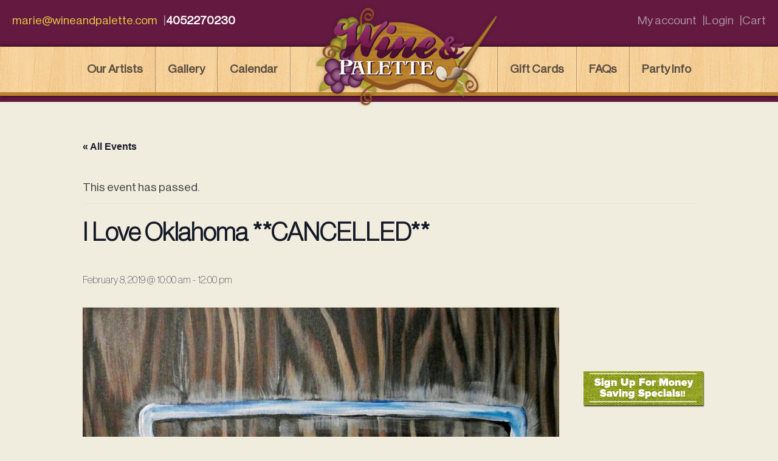

--- FILE ---
content_type: text/html; charset=UTF-8
request_url: https://wineandpalette.com/event/i-love-oklahoma-cancelled/
body_size: 48142
content:
<!doctype html>
<html lang="en-US">
<head>
	<meta charset="UTF-8">
	<meta name="viewport" content="width=device-width, initial-scale=1">
	<link rel="profile" href="https://gmpg.org/xfn/11">

	<style>
		@font-face {
			font-family: NeueHaasDisplayXThin;
			src: url(https://wineandpalette.com/content/themes/wineandpalette/fonts/NeueHaasDisplayXThin.ttf);
			font-weight: normal;
			font-style: normal;
		}		@font-face {
			font-family: NeueHaasDisplayThin;
			src: url(https://wineandpalette.com/content/themes/wineandpalette/fonts/NeueHaasDisplayThin.ttf);
			font-weight: normal;
			font-style: normal;
		}
		@font-face {
			font-family: NeueHaasDisplayRoman;
			src: url(https://wineandpalette.com/content/themes/wineandpalette/fonts/NeueHaasDisplayRoman.ttf);
			font-weight: normal;
			font-style: normal;
		}
		body {
			font-family: NeueHaasDisplayRoman !important;
		}
		h1 {
			font-family: NeueHaasDisplayThin !important;
		}
		h2, h3, h4, h5, h6 {
			font-family: NeueHaasDisplayXThin !important;
		}
	</style>

	<title>I Love Oklahoma **CANCELLED** &#8211; Wine and Palette</title>
<link rel='stylesheet' id='tribe-events-views-v2-bootstrap-datepicker-styles-css' href='https://wineandpalette.com/content/plugins/the-events-calendar/vendor/bootstrap-datepicker/css/bootstrap-datepicker.standalone.min.css?ver=5.16.4' media='all' />
<link rel='stylesheet' id='tec-variables-skeleton-css' href='https://wineandpalette.com/content/plugins/event-tickets/common/src/resources/css/variables-skeleton.min.css?ver=4.15.5' media='all' />
<link rel='stylesheet' id='tribe-common-skeleton-style-css' href='https://wineandpalette.com/content/plugins/event-tickets/common/src/resources/css/common-skeleton.min.css?ver=4.15.5' media='all' />
<link rel='stylesheet' id='tribe-tooltipster-css-css' href='https://wineandpalette.com/content/plugins/event-tickets/common/vendor/tooltipster/tooltipster.bundle.min.css?ver=4.15.5' media='all' />
<link rel='stylesheet' id='tribe-events-views-v2-skeleton-css' href='https://wineandpalette.com/content/plugins/the-events-calendar/src/resources/css/views-skeleton.min.css?ver=5.16.4' media='all' />
<link rel='stylesheet' id='tec-variables-full-css' href='https://wineandpalette.com/content/plugins/event-tickets/common/src/resources/css/variables-full.min.css?ver=4.15.5' media='all' />
<link rel='stylesheet' id='tribe-common-full-style-css' href='https://wineandpalette.com/content/plugins/event-tickets/common/src/resources/css/common-full.min.css?ver=4.15.5' media='all' />
<link rel='stylesheet' id='tribe-events-views-v2-full-css' href='https://wineandpalette.com/content/plugins/the-events-calendar/src/resources/css/views-full.min.css?ver=5.16.4' media='all' />
<link rel='stylesheet' id='tribe-events-views-v2-print-css' href='https://wineandpalette.com/content/plugins/the-events-calendar/src/resources/css/views-print.min.css?ver=5.16.4' media='print' />
<link rel='stylesheet' id='tribe-events-pro-views-v2-print-css' href='https://wineandpalette.com/content/plugins/events-calendar-pro/src/resources/css/views-print.min.css?ver=5.14.5' media='print' />
<meta name='robots' content='max-image-preview:large' />
	<style>img:is([sizes="auto" i], [sizes^="auto," i]) { contain-intrinsic-size: 3000px 1500px }</style>
	<link rel="alternate" type="application/rss+xml" title="Wine and Palette &raquo; Feed" href="https://wineandpalette.com/feed/" />
<link rel="alternate" type="application/rss+xml" title="Wine and Palette &raquo; Comments Feed" href="https://wineandpalette.com/comments/feed/" />
<link rel="alternate" type="text/calendar" title="Wine and Palette &raquo; iCal Feed" href="https://wineandpalette.com/calendar/?ical=1" />
<link rel="alternate" type="application/rss+xml" title="Wine and Palette &raquo; I Love Oklahoma **CANCELLED** Comments Feed" href="https://wineandpalette.com/event/i-love-oklahoma-cancelled/feed/" />
<script>
window._wpemojiSettings = {"baseUrl":"https:\/\/s.w.org\/images\/core\/emoji\/15.1.0\/72x72\/","ext":".png","svgUrl":"https:\/\/s.w.org\/images\/core\/emoji\/15.1.0\/svg\/","svgExt":".svg","source":{"concatemoji":"https:\/\/wineandpalette.com\/forj\/wp-includes\/js\/wp-emoji-release.min.js?ver=6.8.1"}};
/*! This file is auto-generated */
!function(i,n){var o,s,e;function c(e){try{var t={supportTests:e,timestamp:(new Date).valueOf()};sessionStorage.setItem(o,JSON.stringify(t))}catch(e){}}function p(e,t,n){e.clearRect(0,0,e.canvas.width,e.canvas.height),e.fillText(t,0,0);var t=new Uint32Array(e.getImageData(0,0,e.canvas.width,e.canvas.height).data),r=(e.clearRect(0,0,e.canvas.width,e.canvas.height),e.fillText(n,0,0),new Uint32Array(e.getImageData(0,0,e.canvas.width,e.canvas.height).data));return t.every(function(e,t){return e===r[t]})}function u(e,t,n){switch(t){case"flag":return n(e,"\ud83c\udff3\ufe0f\u200d\u26a7\ufe0f","\ud83c\udff3\ufe0f\u200b\u26a7\ufe0f")?!1:!n(e,"\ud83c\uddfa\ud83c\uddf3","\ud83c\uddfa\u200b\ud83c\uddf3")&&!n(e,"\ud83c\udff4\udb40\udc67\udb40\udc62\udb40\udc65\udb40\udc6e\udb40\udc67\udb40\udc7f","\ud83c\udff4\u200b\udb40\udc67\u200b\udb40\udc62\u200b\udb40\udc65\u200b\udb40\udc6e\u200b\udb40\udc67\u200b\udb40\udc7f");case"emoji":return!n(e,"\ud83d\udc26\u200d\ud83d\udd25","\ud83d\udc26\u200b\ud83d\udd25")}return!1}function f(e,t,n){var r="undefined"!=typeof WorkerGlobalScope&&self instanceof WorkerGlobalScope?new OffscreenCanvas(300,150):i.createElement("canvas"),a=r.getContext("2d",{willReadFrequently:!0}),o=(a.textBaseline="top",a.font="600 32px Arial",{});return e.forEach(function(e){o[e]=t(a,e,n)}),o}function t(e){var t=i.createElement("script");t.src=e,t.defer=!0,i.head.appendChild(t)}"undefined"!=typeof Promise&&(o="wpEmojiSettingsSupports",s=["flag","emoji"],n.supports={everything:!0,everythingExceptFlag:!0},e=new Promise(function(e){i.addEventListener("DOMContentLoaded",e,{once:!0})}),new Promise(function(t){var n=function(){try{var e=JSON.parse(sessionStorage.getItem(o));if("object"==typeof e&&"number"==typeof e.timestamp&&(new Date).valueOf()<e.timestamp+604800&&"object"==typeof e.supportTests)return e.supportTests}catch(e){}return null}();if(!n){if("undefined"!=typeof Worker&&"undefined"!=typeof OffscreenCanvas&&"undefined"!=typeof URL&&URL.createObjectURL&&"undefined"!=typeof Blob)try{var e="postMessage("+f.toString()+"("+[JSON.stringify(s),u.toString(),p.toString()].join(",")+"));",r=new Blob([e],{type:"text/javascript"}),a=new Worker(URL.createObjectURL(r),{name:"wpTestEmojiSupports"});return void(a.onmessage=function(e){c(n=e.data),a.terminate(),t(n)})}catch(e){}c(n=f(s,u,p))}t(n)}).then(function(e){for(var t in e)n.supports[t]=e[t],n.supports.everything=n.supports.everything&&n.supports[t],"flag"!==t&&(n.supports.everythingExceptFlag=n.supports.everythingExceptFlag&&n.supports[t]);n.supports.everythingExceptFlag=n.supports.everythingExceptFlag&&!n.supports.flag,n.DOMReady=!1,n.readyCallback=function(){n.DOMReady=!0}}).then(function(){return e}).then(function(){var e;n.supports.everything||(n.readyCallback(),(e=n.source||{}).concatemoji?t(e.concatemoji):e.wpemoji&&e.twemoji&&(t(e.twemoji),t(e.wpemoji)))}))}((window,document),window._wpemojiSettings);
</script>
<link rel='stylesheet' id='tribe-events-full-pro-calendar-style-css' href='https://wineandpalette.com/content/plugins/events-calendar-pro/src/resources/css/tribe-events-pro-full.min.css?ver=5.14.5' media='all' />
<link rel='stylesheet' id='tribe-events-calendar-pro-style-css' href='https://wineandpalette.com/content/plugins/events-calendar-pro/src/resources/css/tribe-events-pro-theme.min.css?ver=5.14.5' media='all' />
<link rel='stylesheet' id='tribe-events-calendar-full-pro-mobile-style-css' href='https://wineandpalette.com/content/plugins/events-calendar-pro/src/resources/css/tribe-events-pro-full-mobile.min.css?ver=5.14.5' media='only screen and (max-width: 768px)' />
<link rel='stylesheet' id='tribe-events-calendar-pro-mobile-style-css' href='https://wineandpalette.com/content/plugins/events-calendar-pro/src/resources/css/tribe-events-pro-theme-mobile.min.css?ver=5.14.5' media='only screen and (max-width: 768px)' />
<link rel='stylesheet' id='tribe-events-pro-mini-calendar-block-styles-css' href='https://wineandpalette.com/content/plugins/events-calendar-pro/src/resources/css/tribe-events-pro-mini-calendar-block.min.css?ver=5.14.5' media='all' />
<link rel='stylesheet' id='dashicons-css' href='https://wineandpalette.com/forj/wp-includes/css/dashicons.min.css?ver=6.8.1' media='all' />
<link rel='stylesheet' id='event-tickets-tickets-css-css' href='https://wineandpalette.com/content/plugins/event-tickets/src/resources/css/tickets.min.css?ver=5.4.4' media='all' />
<link rel='stylesheet' id='event-tickets-tickets-rsvp-css-css' href='https://wineandpalette.com/content/plugins/event-tickets/src/resources/css/rsvp-v1.min.css?ver=5.4.4' media='all' />
<link rel='stylesheet' id='event-tickets-plus-tickets-css-css' href='https://wineandpalette.com/content/plugins/event-tickets-plus/src/resources/css/tickets.min.css?ver=5.5.3' media='all' />
<link rel='stylesheet' id='tribe-events-v2-single-skeleton-css' href='https://wineandpalette.com/content/plugins/the-events-calendar/src/resources/css/tribe-events-single-skeleton.min.css?ver=5.16.4' media='all' />
<link rel='stylesheet' id='tribe-events-v2-single-skeleton-full-css' href='https://wineandpalette.com/content/plugins/the-events-calendar/src/resources/css/tribe-events-single-full.min.css?ver=5.16.4' media='all' />
<style id='wp-emoji-styles-inline-css'>

	img.wp-smiley, img.emoji {
		display: inline !important;
		border: none !important;
		box-shadow: none !important;
		height: 1em !important;
		width: 1em !important;
		margin: 0 0.07em !important;
		vertical-align: -0.1em !important;
		background: none !important;
		padding: 0 !important;
	}
</style>
<link rel='stylesheet' id='wp-block-library-css' href='https://wineandpalette.com/forj/wp-includes/css/dist/block-library/style.min.css?ver=6.8.1' media='all' />
<style id='classic-theme-styles-inline-css'>
/*! This file is auto-generated */
.wp-block-button__link{color:#fff;background-color:#32373c;border-radius:9999px;box-shadow:none;text-decoration:none;padding:calc(.667em + 2px) calc(1.333em + 2px);font-size:1.125em}.wp-block-file__button{background:#32373c;color:#fff;text-decoration:none}
</style>
<link rel='stylesheet' id='woocommerce-add-to-cart-form-style-css' href='https://wineandpalette.com/content/plugins/woocommerce/assets/client/blocks/woocommerce/add-to-cart-form-style.css?ver=6.8.1' media='all' />
<style id='woocommerce-product-button-style-inline-css'>
.wp-block-button.wc-block-components-product-button{align-items:center;display:flex;flex-direction:column;gap:12px;justify-content:center;white-space:normal;word-break:break-word}.wp-block-button.wc-block-components-product-button.is-style-outline .wp-block-button__link{border:2px solid}.wp-block-button.wc-block-components-product-button.is-style-outline .wp-block-button__link:not(.has-text-color){color:currentColor}.wp-block-button.wc-block-components-product-button.is-style-outline .wp-block-button__link:not(.has-background){background-color:transparent;background-image:none}.wp-block-button.wc-block-components-product-button.has-custom-width .wp-block-button__link{box-sizing:border-box}.wp-block-button.wc-block-components-product-button.wp-block-button__width-25 .wp-block-button__link{width:25%}.wp-block-button.wc-block-components-product-button.wp-block-button__width-50 .wp-block-button__link{width:50%}.wp-block-button.wc-block-components-product-button.wp-block-button__width-75 .wp-block-button__link{width:75%}.wp-block-button.wc-block-components-product-button.wp-block-button__width-100 .wp-block-button__link{width:100%}.wp-block-button.wc-block-components-product-button .wp-block-button__link{display:inline-flex;font-size:1em;justify-content:center;text-align:center;white-space:normal;width:auto;word-break:break-word}.wp-block-button.wc-block-components-product-button a[hidden]{display:none}@keyframes slideOut{0%{transform:translateY(0)}to{transform:translateY(-100%)}}@keyframes slideIn{0%{opacity:0;transform:translateY(90%)}to{opacity:1;transform:translate(0)}}.wp-block-button.wc-block-components-product-button.align-left{align-items:flex-start}.wp-block-button.wc-block-components-product-button.align-right{align-items:flex-end}.wp-block-button.wc-block-components-product-button .wc-block-components-product-button__button{align-items:center;border-style:none;display:inline-flex;justify-content:center;line-height:inherit;overflow:hidden;white-space:normal;word-break:break-word}.wp-block-button.wc-block-components-product-button .wc-block-components-product-button__button span.wc-block-slide-out{animation:slideOut .1s linear 1 normal forwards}.wp-block-button.wc-block-components-product-button .wc-block-components-product-button__button span.wc-block-slide-in{animation:slideIn .1s linear 1 normal}.wp-block-button.wc-block-components-product-button .wc-block-components-product-button__button--placeholder{background-color:currentColor!important;border:0!important;border-radius:.25rem;box-shadow:none;color:currentColor!important;display:block;line-height:1;max-width:100%!important;min-height:3em;min-width:8em;opacity:.15;outline:0!important;overflow:hidden!important;pointer-events:none;position:relative!important;width:100%;z-index:1}.wp-block-button.wc-block-components-product-button .wc-block-components-product-button__button--placeholder>*{visibility:hidden}.wp-block-button.wc-block-components-product-button .wc-block-components-product-button__button--placeholder:after{animation:loading__animation 1.5s ease-in-out infinite;background-image:linear-gradient(90deg,currentColor,hsla(0,0%,96%,.302),currentColor);background-repeat:no-repeat;content:" ";display:block;height:100%;left:0;position:absolute;right:0;top:0;transform:translateX(-100%)}@keyframes loading__animation{to{transform:translateX(100%)}}@media screen and (prefers-reduced-motion:reduce){.wp-block-button.wc-block-components-product-button .wc-block-components-product-button__button--placeholder{animation:none}}.wc-block-all-products .wp-block-button.wc-block-components-product-button{margin-bottom:12px}.theme-twentytwentyone .editor-styles-wrapper .wc-block-components-product-button .wp-block-button__link{background-color:var(--button--color-background);border-color:var(--button--color-background);color:var(--button--color-text)}

</style>
<style id='woocommerce-product-collection-style-inline-css'>
.wp-block-woocommerce-product-collection .wc-block-components-product-stock-indicator{text-align:center}.wc-block-components-notice-banner .wc-block-components-button.wc-block-components-notice-banner__dismiss[hidden]{display:none}

</style>
<style id='woocommerce-product-filters-style-inline-css'>
:where(.wc-block-product-filters){--top-padding:var(--wp-admin--admin-bar--height);display:inline-flex}@media(max-width:782px){:where(.wc-block-product-filters){--top-padding:var(--adminbar-mobile-padding,0)}}:where(.wc-block-product-filters) .wc-block-product-filters__close-overlay,:where(.wc-block-product-filters) .wc-block-product-filters__open-overlay{align-items:center;background:transparent;border:transparent;color:inherit;display:flex;font-size:.875em;padding:0}:where(.wc-block-product-filters) .wc-block-product-filters__close-overlay svg,:where(.wc-block-product-filters) .wc-block-product-filters__open-overlay svg{fill:currentColor}:where(.wc-block-product-filters) .wc-block-product-filters__close-overlay span,:where(.wc-block-product-filters) .wc-block-product-filters__open-overlay span{padding:0 5px}:where(.wc-block-product-filters) .wc-block-product-filters__open-overlay svg{height:var(--wc-product-filters-overlay-icon-size,1.5em);width:var(--wc-product-filters-overlay-icon-size,1.5em)}:where(.wc-block-product-filters) .wc-block-product-filters__overlay{background-color:transparent;inset:0;pointer-events:none;position:fixed;top:var(--top-padding);transition:background-color .5s;z-index:9999}:where(.wc-block-product-filters) .wc-block-product-filters__overlay-wrapper{height:100%;position:relative;width:100%}:where(.wc-block-product-filters) .wc-block-product-filters__overlay-dialog{background-color:var(--wc-product-filters-overlay-background-color,var(--wc-product-filters-background-color,var(--wp--preset--color--base,#fff)));color:var(--wc-product-filters-overlay-text-color,var(--wc-product-filters-text-color,var(--wp--preset--color--base,#111)));display:flex!important;flex-direction:column;gap:var(--wp--preset--spacing--40);inset:0;max-height:100%;position:absolute;transform:translateY(100vh);transition:none}:where(.wc-block-product-filters) .wc-block-product-filters__overlay-header{display:flex;flex-flow:row-reverse;padding:var(--wp--preset--spacing--30) var(--wp--preset--spacing--40) 0}:where(.wc-block-product-filters) .wc-block-product-filters__overlay-content{display:flex;flex-direction:column;flex-grow:1;gap:var(--wc-product-filter-block-spacing,var(--wp--style--block-gap,1.2rem));overflow-y:scroll;padding:0 var(--wp--preset--spacing--40)}:where(.wc-block-product-filters) .wc-block-product-filters__overlay-content>:first-child{margin-top:0}:where(.wc-block-product-filters) .wc-block-product-filters__overlay-footer{box-shadow:0 -4px 8px 0 rgba(0,0,0,.102);padding:var(--wp--preset--spacing--30) var(--wp--preset--spacing--40)}:where(.wc-block-product-filters) .wc-block-product-filters__apply{width:100%}:where(.wc-block-product-filters).is-overlay-opened .wc-block-product-filters__overlay{background-color:rgba(95,95,95,.35);pointer-events:auto;z-index:9999}:where(.wc-block-product-filters).is-overlay-opened .wc-block-product-filters__overlay-dialog{color:var(--wc-product-filters-overlay-color,inherit);transform:translateY(0);transition:transform .5s}@media(min-width:601px){:where(.wc-block-product-filters),:where(.wc-block-product-filters).is-overlay-opened{display:flex}:where(.wc-block-product-filters) .wc-block-product-filters__open-overlay,:where(.wc-block-product-filters) .wc-block-product-filters__overlay-footer,:where(.wc-block-product-filters) .wc-block-product-filters__overlay-header,:where(.wc-block-product-filters).is-overlay-opened .wc-block-product-filters__open-overlay,:where(.wc-block-product-filters).is-overlay-opened .wc-block-product-filters__overlay-footer,:where(.wc-block-product-filters).is-overlay-opened .wc-block-product-filters__overlay-header{display:none}:where(.wc-block-product-filters) .wc-block-product-filters__overlay,:where(.wc-block-product-filters).is-overlay-opened .wc-block-product-filters__overlay{background:inherit;color:inherit;inset:0;pointer-events:auto;position:relative;transition:none}:where(.wc-block-product-filters) .wc-block-product-filters__overlay-wrapper,:where(.wc-block-product-filters).is-overlay-opened .wc-block-product-filters__overlay-wrapper{background:inherit;color:inherit;height:auto;width:auto}:where(.wc-block-product-filters) .wc-block-product-filters__overlay-dialog,:where(.wc-block-product-filters).is-overlay-opened .wc-block-product-filters__overlay-dialog{background:inherit;color:inherit;position:relative;transform:none}:where(.wc-block-product-filters) .wc-block-product-filters__overlay-content,:where(.wc-block-product-filters).is-overlay-opened .wc-block-product-filters__overlay-content{background:inherit;color:inherit;flex-grow:1;overflow:visible;padding:0}}@media(max-width:600px){:where(.wc-block-product-filters) .wc-block-product-filters__overlay-content .wp-block-group{display:block}:where(.wc-block-product-filters) .wc-block-product-filters__overlay-content .wp-block-group>div{margin:20px 0}}.wc-block-product-filter--hidden{display:none}

</style>
<link rel='stylesheet' id='woocommerce-product-filter-price-slider-style-css' href='https://wineandpalette.com/content/plugins/woocommerce/assets/client/blocks/woocommerce/product-filter-price-slider-style.css?ver=6.8.1' media='all' />
<style id='woocommerce-product-filter-removable-chips-style-inline-css'>
.wc-block-product-filter-removable-chips.is-vertical .wc-block-product-filter-removable-chips__items{flex-direction:column}.wc-block-product-filter-removable-chips.is-content-justification-center .wc-block-product-filter-removable-chips__items{justify-content:center}.wc-block-product-filter-removable-chips.is-content-justification-right .wc-block-product-filter-removable-chips__items{justify-content:flex-end}.wc-block-product-filter-removable-chips.is-content-justification-space-between .wc-block-product-filter-removable-chips__items{justify-content:space-between}.wc-block-product-filter-removable-chips.is-horizontal .wc-block-product-filter-removable-chips__items{width:100%}.wc-block-product-filter-removable-chips__items{color:var(--wc-product-filter-removable-chips-text,currentColor);display:inline-flex;flex-wrap:wrap;gap:4px;list-style:none;margin:0;padding:0}.wc-block-product-filter-removable-chips__items .wc-block-product-filter-removable-chips__item{align-items:center;appearance:none;background:var(--wc-product-filter-removable-chips-background,transparent);border:1px solid var(--wc-product-filter-removable-chips-border,color-mix(in srgb,currentColor 20%,transparent));border-radius:2px;display:flex;font-size:.875em;gap:8px;justify-content:space-between;padding:.25em .75em}.wc-block-product-filter-removable-chips__items .wc-block-product-filter-removable-chips__item .wc-block-product-filter-removable-chips__remove{align-items:center;background-color:transparent;border:none;color:var(--wc-product-filter-removable-chips-text,currentColor);cursor:pointer;display:flex;margin:0;padding:0}.wc-block-product-filter-removable-chips__items .wc-block-product-filter-removable-chips__item .wc-block-product-filter-removable-chips__remove .wc-block-product-filter-removable-chips__remove-icon{fill:currentColor}

</style>
<style id='woocommerce-product-filter-checkbox-list-style-inline-css'>
.wc-block-product-filter-checkbox-list__list{list-style:none outside;margin:0;padding:0}.wc-block-product-filter-checkbox-list__label{align-items:center;display:inline-flex;gap:.625em}.wc-block-product-filter-checkbox-list__item .wc-block-product-filter-checkbox-list__label{margin-bottom:0}:where(.wc-block-product-filter-checkbox-list__input-wrapper){display:block;position:relative}.wc-block-product-filter-checkbox-list__input-wrapper:before{background:currentColor;border-radius:2px;content:"";height:1em;left:0;opacity:.1;pointer-events:none;position:absolute;top:0;width:1em}.has-option-element-color .wc-block-product-filter-checkbox-list__input-wrapper:before{display:none}input[type=checkbox].wc-block-product-filter-checkbox-list__input{appearance:none;background:var(--wc-product-filter-checkbox-list-option-element,transparent);border:1px solid var(--wc-product-filter-checkbox-list-option-element-border,transparent);border-radius:2px;color:inherit;cursor:pointer;display:block;font-size:inherit;height:1em;margin:0;width:1em}input[type=checkbox].wc-block-product-filter-checkbox-list__input:focus{outline-color:var(--wc-product-filter-checkbox-list-option-element-border,currentColor);outline-width:1px}svg.wc-block-product-filter-checkbox-list__mark{box-sizing:border-box;color:var(--wc-product-filter-checkbox-list-option-element-selected,currentColor);display:none;height:1em;left:0;padding:.2em;position:absolute;top:0;width:1em}input[type=checkbox].wc-block-product-filter-checkbox-list__input:checked:after,input[type=checkbox].wc-block-product-filter-checkbox-list__input:checked:before{content:none}input[type=checkbox].wc-block-product-filter-checkbox-list__input:checked+.wc-block-product-filter-checkbox-list__mark{display:block;pointer-events:none}:where(.wc-block-product-filter-checkbox-list__text-wrapper){align-items:center;display:inline-flex;font-size:.875em;gap:4px}.wc-block-product-filter-checkbox-list__show-more{appearance:none;background:transparent;border:none;font-family:inherit;padding:0;text-decoration:underline}

</style>
<style id='woocommerce-product-filter-chips-style-inline-css'>
:where(.wc-block-product-filter-chips__items){display:flex;flex-wrap:wrap;gap:4px}.wc-block-product-filter-chips__item{appearance:none;background:transparent;border:1px solid color-mix(in srgb,currentColor 20%,transparent);border-radius:2px;color:var(--wc-product-filter-chips-text,currentColor);cursor:pointer;font-family:inherit;font-size:.875em;padding:4px 8px}.has-chip-text-color .wc-block-product-filter-chips__item{color:var(--wc-product-filter-chips-text)}.has-chip-background-color .wc-block-product-filter-chips__item{background:var(--wc-product-filter-chips-background)}.has-chip-border-color .wc-block-product-filter-chips__item{border-color:var(--wc-product-filter-chips-border)}.wc-block-product-filter-chips__item[aria-checked=true]{background:currentColor}.has-selected-chip-text-color .wc-block-product-filter-chips__item[aria-checked=true]{color:var(--wc-product-filter-chips-selected-text)}.has-selected-chip-background-color .wc-block-product-filter-chips__item[aria-checked=true]{background:var(--wc-product-filter-chips-selected-background)}.has-selected-chip-border-color .wc-block-product-filter-chips__item[aria-checked=true]{border-color:var(--wc-product-filter-chips-selected-border)}:where(.wc-block-product-filter-chips__label){align-items:center;display:inline-flex;gap:4px}.wc-block-product-filter-chips:not(.has-selected-chip-text-color) .wc-block-product-filter-chips__item[aria-checked=true]>.wc-block-product-filter-chips__label{filter:invert(100%)}.wc-block-product-filter-chips__show-more{appearance:none;background:transparent;border:none;font-family:inherit;padding:0;text-decoration:underline}

</style>
<link rel='stylesheet' id='woocommerce-product-gallery-style-css' href='https://wineandpalette.com/content/plugins/woocommerce/assets/client/blocks/woocommerce/product-gallery-style.css?ver=6.8.1' media='all' />
<style id='woocommerce-product-template-style-inline-css'>
.wc-block-product-template{list-style:none;margin-bottom:0;margin-top:0;max-width:100%;padding:0}.wc-block-product-template.wc-block-product-template{background:none}.wc-block-product-template.is-flex-container{display:flex;flex-direction:row;flex-wrap:wrap;gap:1.25em}.wc-block-product-template.is-flex-container>li{list-style:none;margin:0;width:100%}@media(min-width:600px){.wc-block-product-template.is-flex-container.is-flex-container.columns-2>li{width:calc(50% - .625em)}.wc-block-product-template.is-flex-container.is-flex-container.columns-3>li{width:calc(33.33333% - .83333em)}.wc-block-product-template.is-flex-container.is-flex-container.columns-4>li{width:calc(25% - .9375em)}.wc-block-product-template.is-flex-container.is-flex-container.columns-5>li{width:calc(20% - 1em)}.wc-block-product-template.is-flex-container.is-flex-container.columns-6>li{width:calc(16.66667% - 1.04167em)}}.wc-block-product-template__responsive{grid-gap:1.25em;display:grid}.wc-block-product-template__responsive.columns-2{grid-template-columns:repeat(auto-fill,minmax(max(150px,calc(50% - .625em)),1fr))}.wc-block-product-template__responsive.columns-3{grid-template-columns:repeat(auto-fill,minmax(max(150px,calc(33.33333% - .83333em)),1fr))}.wc-block-product-template__responsive.columns-4{grid-template-columns:repeat(auto-fill,minmax(max(150px,calc(25% - .9375em)),1fr))}.wc-block-product-template__responsive.columns-5{grid-template-columns:repeat(auto-fill,minmax(max(150px,calc(20% - 1em)),1fr))}.wc-block-product-template__responsive.columns-6{grid-template-columns:repeat(auto-fill,minmax(max(150px,calc(16.66667% - 1.04167em)),1fr))}.wc-block-product-template__responsive>li{margin-block-start:0}:where(.wc-block-product-template .wc-block-product)>:not(:last-child){margin-bottom:.75rem;margin-top:0}.is-product-collection-layout-list .wc-block-product:not(:last-child){margin-bottom:1.2rem}

</style>
<style id='global-styles-inline-css'>
:root{--wp--preset--aspect-ratio--square: 1;--wp--preset--aspect-ratio--4-3: 4/3;--wp--preset--aspect-ratio--3-4: 3/4;--wp--preset--aspect-ratio--3-2: 3/2;--wp--preset--aspect-ratio--2-3: 2/3;--wp--preset--aspect-ratio--16-9: 16/9;--wp--preset--aspect-ratio--9-16: 9/16;--wp--preset--color--black: #000000;--wp--preset--color--cyan-bluish-gray: #abb8c3;--wp--preset--color--white: #ffffff;--wp--preset--color--pale-pink: #f78da7;--wp--preset--color--vivid-red: #cf2e2e;--wp--preset--color--luminous-vivid-orange: #ff6900;--wp--preset--color--luminous-vivid-amber: #fcb900;--wp--preset--color--light-green-cyan: #7bdcb5;--wp--preset--color--vivid-green-cyan: #00d084;--wp--preset--color--pale-cyan-blue: #8ed1fc;--wp--preset--color--vivid-cyan-blue: #0693e3;--wp--preset--color--vivid-purple: #9b51e0;--wp--preset--color--dark-purple: #792854;--wp--preset--color--light-purple: #8a3362;--wp--preset--color--dark-yellow: #e8cb42;--wp--preset--color--light-yellow: #f1edde;--wp--preset--color--dark-gray: #271e23;--wp--preset--gradient--vivid-cyan-blue-to-vivid-purple: linear-gradient(135deg,rgba(6,147,227,1) 0%,rgb(155,81,224) 100%);--wp--preset--gradient--light-green-cyan-to-vivid-green-cyan: linear-gradient(135deg,rgb(122,220,180) 0%,rgb(0,208,130) 100%);--wp--preset--gradient--luminous-vivid-amber-to-luminous-vivid-orange: linear-gradient(135deg,rgba(252,185,0,1) 0%,rgba(255,105,0,1) 100%);--wp--preset--gradient--luminous-vivid-orange-to-vivid-red: linear-gradient(135deg,rgba(255,105,0,1) 0%,rgb(207,46,46) 100%);--wp--preset--gradient--very-light-gray-to-cyan-bluish-gray: linear-gradient(135deg,rgb(238,238,238) 0%,rgb(169,184,195) 100%);--wp--preset--gradient--cool-to-warm-spectrum: linear-gradient(135deg,rgb(74,234,220) 0%,rgb(151,120,209) 20%,rgb(207,42,186) 40%,rgb(238,44,130) 60%,rgb(251,105,98) 80%,rgb(254,248,76) 100%);--wp--preset--gradient--blush-light-purple: linear-gradient(135deg,rgb(255,206,236) 0%,rgb(152,150,240) 100%);--wp--preset--gradient--blush-bordeaux: linear-gradient(135deg,rgb(254,205,165) 0%,rgb(254,45,45) 50%,rgb(107,0,62) 100%);--wp--preset--gradient--luminous-dusk: linear-gradient(135deg,rgb(255,203,112) 0%,rgb(199,81,192) 50%,rgb(65,88,208) 100%);--wp--preset--gradient--pale-ocean: linear-gradient(135deg,rgb(255,245,203) 0%,rgb(182,227,212) 50%,rgb(51,167,181) 100%);--wp--preset--gradient--electric-grass: linear-gradient(135deg,rgb(202,248,128) 0%,rgb(113,206,126) 100%);--wp--preset--gradient--midnight: linear-gradient(135deg,rgb(2,3,129) 0%,rgb(40,116,252) 100%);--wp--preset--font-size--small: 13px;--wp--preset--font-size--medium: 20px;--wp--preset--font-size--large: 36px;--wp--preset--font-size--x-large: 42px;--wp--preset--spacing--20: 0.44rem;--wp--preset--spacing--30: 0.67rem;--wp--preset--spacing--40: 1rem;--wp--preset--spacing--50: 1.5rem;--wp--preset--spacing--60: 2.25rem;--wp--preset--spacing--70: 3.38rem;--wp--preset--spacing--80: 5.06rem;--wp--preset--shadow--natural: 6px 6px 9px rgba(0, 0, 0, 0.2);--wp--preset--shadow--deep: 12px 12px 50px rgba(0, 0, 0, 0.4);--wp--preset--shadow--sharp: 6px 6px 0px rgba(0, 0, 0, 0.2);--wp--preset--shadow--outlined: 6px 6px 0px -3px rgba(255, 255, 255, 1), 6px 6px rgba(0, 0, 0, 1);--wp--preset--shadow--crisp: 6px 6px 0px rgba(0, 0, 0, 1);}:where(.is-layout-flex){gap: 0.5em;}:where(.is-layout-grid){gap: 0.5em;}body .is-layout-flex{display: flex;}.is-layout-flex{flex-wrap: wrap;align-items: center;}.is-layout-flex > :is(*, div){margin: 0;}body .is-layout-grid{display: grid;}.is-layout-grid > :is(*, div){margin: 0;}:where(.wp-block-columns.is-layout-flex){gap: 2em;}:where(.wp-block-columns.is-layout-grid){gap: 2em;}:where(.wp-block-post-template.is-layout-flex){gap: 1.25em;}:where(.wp-block-post-template.is-layout-grid){gap: 1.25em;}.has-black-color{color: var(--wp--preset--color--black) !important;}.has-cyan-bluish-gray-color{color: var(--wp--preset--color--cyan-bluish-gray) !important;}.has-white-color{color: var(--wp--preset--color--white) !important;}.has-pale-pink-color{color: var(--wp--preset--color--pale-pink) !important;}.has-vivid-red-color{color: var(--wp--preset--color--vivid-red) !important;}.has-luminous-vivid-orange-color{color: var(--wp--preset--color--luminous-vivid-orange) !important;}.has-luminous-vivid-amber-color{color: var(--wp--preset--color--luminous-vivid-amber) !important;}.has-light-green-cyan-color{color: var(--wp--preset--color--light-green-cyan) !important;}.has-vivid-green-cyan-color{color: var(--wp--preset--color--vivid-green-cyan) !important;}.has-pale-cyan-blue-color{color: var(--wp--preset--color--pale-cyan-blue) !important;}.has-vivid-cyan-blue-color{color: var(--wp--preset--color--vivid-cyan-blue) !important;}.has-vivid-purple-color{color: var(--wp--preset--color--vivid-purple) !important;}.has-black-background-color{background-color: var(--wp--preset--color--black) !important;}.has-cyan-bluish-gray-background-color{background-color: var(--wp--preset--color--cyan-bluish-gray) !important;}.has-white-background-color{background-color: var(--wp--preset--color--white) !important;}.has-pale-pink-background-color{background-color: var(--wp--preset--color--pale-pink) !important;}.has-vivid-red-background-color{background-color: var(--wp--preset--color--vivid-red) !important;}.has-luminous-vivid-orange-background-color{background-color: var(--wp--preset--color--luminous-vivid-orange) !important;}.has-luminous-vivid-amber-background-color{background-color: var(--wp--preset--color--luminous-vivid-amber) !important;}.has-light-green-cyan-background-color{background-color: var(--wp--preset--color--light-green-cyan) !important;}.has-vivid-green-cyan-background-color{background-color: var(--wp--preset--color--vivid-green-cyan) !important;}.has-pale-cyan-blue-background-color{background-color: var(--wp--preset--color--pale-cyan-blue) !important;}.has-vivid-cyan-blue-background-color{background-color: var(--wp--preset--color--vivid-cyan-blue) !important;}.has-vivid-purple-background-color{background-color: var(--wp--preset--color--vivid-purple) !important;}.has-black-border-color{border-color: var(--wp--preset--color--black) !important;}.has-cyan-bluish-gray-border-color{border-color: var(--wp--preset--color--cyan-bluish-gray) !important;}.has-white-border-color{border-color: var(--wp--preset--color--white) !important;}.has-pale-pink-border-color{border-color: var(--wp--preset--color--pale-pink) !important;}.has-vivid-red-border-color{border-color: var(--wp--preset--color--vivid-red) !important;}.has-luminous-vivid-orange-border-color{border-color: var(--wp--preset--color--luminous-vivid-orange) !important;}.has-luminous-vivid-amber-border-color{border-color: var(--wp--preset--color--luminous-vivid-amber) !important;}.has-light-green-cyan-border-color{border-color: var(--wp--preset--color--light-green-cyan) !important;}.has-vivid-green-cyan-border-color{border-color: var(--wp--preset--color--vivid-green-cyan) !important;}.has-pale-cyan-blue-border-color{border-color: var(--wp--preset--color--pale-cyan-blue) !important;}.has-vivid-cyan-blue-border-color{border-color: var(--wp--preset--color--vivid-cyan-blue) !important;}.has-vivid-purple-border-color{border-color: var(--wp--preset--color--vivid-purple) !important;}.has-vivid-cyan-blue-to-vivid-purple-gradient-background{background: var(--wp--preset--gradient--vivid-cyan-blue-to-vivid-purple) !important;}.has-light-green-cyan-to-vivid-green-cyan-gradient-background{background: var(--wp--preset--gradient--light-green-cyan-to-vivid-green-cyan) !important;}.has-luminous-vivid-amber-to-luminous-vivid-orange-gradient-background{background: var(--wp--preset--gradient--luminous-vivid-amber-to-luminous-vivid-orange) !important;}.has-luminous-vivid-orange-to-vivid-red-gradient-background{background: var(--wp--preset--gradient--luminous-vivid-orange-to-vivid-red) !important;}.has-very-light-gray-to-cyan-bluish-gray-gradient-background{background: var(--wp--preset--gradient--very-light-gray-to-cyan-bluish-gray) !important;}.has-cool-to-warm-spectrum-gradient-background{background: var(--wp--preset--gradient--cool-to-warm-spectrum) !important;}.has-blush-light-purple-gradient-background{background: var(--wp--preset--gradient--blush-light-purple) !important;}.has-blush-bordeaux-gradient-background{background: var(--wp--preset--gradient--blush-bordeaux) !important;}.has-luminous-dusk-gradient-background{background: var(--wp--preset--gradient--luminous-dusk) !important;}.has-pale-ocean-gradient-background{background: var(--wp--preset--gradient--pale-ocean) !important;}.has-electric-grass-gradient-background{background: var(--wp--preset--gradient--electric-grass) !important;}.has-midnight-gradient-background{background: var(--wp--preset--gradient--midnight) !important;}.has-small-font-size{font-size: var(--wp--preset--font-size--small) !important;}.has-medium-font-size{font-size: var(--wp--preset--font-size--medium) !important;}.has-large-font-size{font-size: var(--wp--preset--font-size--large) !important;}.has-x-large-font-size{font-size: var(--wp--preset--font-size--x-large) !important;}
:where(.wp-block-post-template.is-layout-flex){gap: 1.25em;}:where(.wp-block-post-template.is-layout-grid){gap: 1.25em;}
:where(.wp-block-columns.is-layout-flex){gap: 2em;}:where(.wp-block-columns.is-layout-grid){gap: 2em;}
:root :where(.wp-block-pullquote){font-size: 1.5em;line-height: 1.6;}
</style>
<link rel='stylesheet' id='supersideme-style-css' href='https://wineandpalette.com/content/plugins/superside-me/includes/css/supersideme-style.css?ver=2.8.1' media='screen' />
<style id='supersideme-style-inline-css'>
@media only screen and (max-width:800px) {nav,#nav,.nav-primary,.nav-secondary,.supersideme .site-header .secondary-toggle,.menu-toggle {display:none }.slide-nav-link,.ssme-search,.button.ssme-button.ssme-custom {display:block }}.sidr {width:260px }.sidr.left {left:-260px }.sidr.right {right:-260px }.slide-nav-link {background-color:#641941;right:0;color:#fefefe;position:relative;width:100% }.sidr {background-color:#641941;color:#fefefe }.sidr h3,.sidr h4,.sidr .widget,.sidr p {color:#fefefe }.slide-nav-link:focus,.sidr:focus,.sidr a:focus,.menu-close:focus,.sub-menu-toggle:focus {outline:#fefefe dotted 1px }.sidr a,.sidr a:focus,.sidr a:active,.sidr button,.sidr .sub-menu-toggle:before {color:#fefefe }.search-me {color:#641941 }.sidr .sub-menu-toggle:before {content:none }
</style>
<link rel='stylesheet' id='woocommerce-layout-css' href='https://wineandpalette.com/content/plugins/woocommerce/assets/css/woocommerce-layout.css?ver=9.9.3' media='all' />
<link rel='stylesheet' id='woocommerce-smallscreen-css' href='https://wineandpalette.com/content/plugins/woocommerce/assets/css/woocommerce-smallscreen.css?ver=9.9.3' media='only screen and (max-width: 768px)' />
<link rel='stylesheet' id='woocommerce-general-css' href='https://wineandpalette.com/content/plugins/woocommerce/assets/css/woocommerce.css?ver=9.9.3' media='all' />
<style id='woocommerce-inline-inline-css'>
.woocommerce form .form-row .required { visibility: visible; }
</style>
<link rel='stylesheet' id='wc-gc-css-css' href='https://wineandpalette.com/content/plugins/woocommerce-gift-cards/assets/css/frontend/woocommerce.css?ver=1.5.5' media='all' />
<link rel='stylesheet' id='brands-styles-css' href='https://wineandpalette.com/content/plugins/woocommerce/assets/css/brands.css?ver=9.9.3' media='all' />
<link rel='stylesheet' id='wineandpalette-style-css' href='https://wineandpalette.com/content/themes/wineandpalette/style.css?ver=1.0.0' media='all' />
<link rel='stylesheet' id='wineandpalette-swipebox-css' href='https://wineandpalette.com/content/themes/wineandpalette/js/swipebox/css/swipebox.min.css?ver=1.0.0' media='all' />
<link rel='stylesheet' id='sv-wc-payment-gateway-payment-form-v5_12_7-css' href='https://wineandpalette.com/content/plugins/woocommerce-gateway-paypal-powered-by-braintree/vendor/skyverge/wc-plugin-framework/woocommerce/payment-gateway/assets/css/frontend/sv-wc-payment-gateway-payment-form.min.css?ver=5.12.7' media='all' />
<link rel='stylesheet' id='event-tickets-rsvp-css' href='https://wineandpalette.com/content/plugins/event-tickets/src/resources/css/rsvp.min.css?ver=5.4.4' media='all' />
<link rel='stylesheet' id='event-tickets-tpp-css-css' href='https://wineandpalette.com/content/plugins/event-tickets/src/resources/css/tpp.min.css?ver=5.4.4' media='all' />
<link rel='stylesheet' id='TribeEventsWooTickets-css' href='https://wineandpalette.com/content/plugins/event-tickets-plus/src/resources/css/wootickets.min.css?ver=4.5.0.1' media='all' />
<script src="https://wineandpalette.com/forj/wp-includes/js/jquery/jquery.min.js?ver=3.7.1" id="jquery-core-js"></script>
<script src="https://wineandpalette.com/forj/wp-includes/js/jquery/jquery-migrate.min.js?ver=3.4.1" id="jquery-migrate-js"></script>
<script src="https://wineandpalette.com/content/plugins/event-tickets/common/src/resources/js/tribe-common.min.js?ver=4.15.5" id="tribe-common-js"></script>
<script src="https://wineandpalette.com/content/plugins/the-events-calendar/src/resources/js/views/breakpoints.js?ver=5.16.4" id="tribe-events-views-v2-breakpoints-js"></script>
<script src="https://wineandpalette.com/content/plugins/the-events-calendar/vendor/bootstrap-datepicker/js/bootstrap-datepicker.min.js?ver=5.16.4" id="tribe-events-bootstrap-datepicker-js"></script>
<script src="https://wineandpalette.com/content/plugins/the-events-calendar/vendor/jquery-resize/jquery.ba-resize.min.js?ver=5.16.4" id="tribe-events-jquery-resize-js"></script>
<script src="https://wineandpalette.com/content/plugins/the-events-calendar/vendor/jquery-placeholder/jquery.placeholder.min.js?ver=5.16.4" id="jquery-placeholder-js"></script>
<script src="https://wineandpalette.com/content/plugins/event-tickets/common/vendor/momentjs/moment.min.js?ver=4.15.5" id="tribe-moment-js"></script>
<script src="https://wineandpalette.com/content/plugins/event-tickets/common/vendor/momentjs/locale.min.js?ver=4.15.5" id="tribe-moment-locales-js"></script>
<script id="tribe-events-calendar-script-js-extra">
var tribe_js_config = {"permalink_settings":"\/%postname%\/","events_post_type":"tribe_events","events_base":"https:\/\/wineandpalette.com\/calendar\/","update_urls":{"shortcode":{"list":true,"month":true,"day":true}},"debug":""};
</script>
<script src="https://wineandpalette.com/content/plugins/the-events-calendar/src/resources/js/tribe-events.min.js?ver=5.16.4" id="tribe-events-calendar-script-js"></script>
<script id="tribe-events-pro-js-extra">
var TribeEventsPro = {"geocenter":{"max_lat":0,"max_lng":0,"min_lat":0,"min_lng":0},"map_tooltip_event":"Event: ","map_tooltip_address":"Address: "};
</script>
<script src="https://wineandpalette.com/content/plugins/events-calendar-pro/src/resources/js/tribe-events-pro.min.js?ver=5.14.5" id="tribe-events-pro-js"></script>
<script src="https://wineandpalette.com/content/plugins/woocommerce/assets/js/jquery-blockui/jquery.blockUI.min.js?ver=2.7.0-wc.9.9.3" id="jquery-blockui-js" defer data-wp-strategy="defer"></script>
<script id="wc-add-to-cart-js-extra">
var wc_add_to_cart_params = {"ajax_url":"\/forj\/wp-admin\/admin-ajax.php","wc_ajax_url":"\/?wc-ajax=%%endpoint%%","i18n_view_cart":"View cart","cart_url":"https:\/\/wineandpalette.com\/cart\/","is_cart":"","cart_redirect_after_add":"no"};
</script>
<script src="https://wineandpalette.com/content/plugins/woocommerce/assets/js/frontend/add-to-cart.min.js?ver=9.9.3" id="wc-add-to-cart-js" defer data-wp-strategy="defer"></script>
<script src="https://wineandpalette.com/content/plugins/woocommerce/assets/js/js-cookie/js.cookie.min.js?ver=2.1.4-wc.9.9.3" id="js-cookie-js" defer data-wp-strategy="defer"></script>
<script id="woocommerce-js-extra">
var woocommerce_params = {"ajax_url":"\/forj\/wp-admin\/admin-ajax.php","wc_ajax_url":"\/?wc-ajax=%%endpoint%%","i18n_password_show":"Show password","i18n_password_hide":"Hide password"};
</script>
<script src="https://wineandpalette.com/content/plugins/woocommerce/assets/js/frontend/woocommerce.min.js?ver=9.9.3" id="woocommerce-js" defer data-wp-strategy="defer"></script>
<link rel="https://api.w.org/" href="https://wineandpalette.com/wp-json/" /><link rel="alternate" title="JSON" type="application/json" href="https://wineandpalette.com/wp-json/wp/v2/tribe_events/174477" /><link rel="EditURI" type="application/rsd+xml" title="RSD" href="https://wineandpalette.com/forj/xmlrpc.php?rsd" />
<meta name="generator" content="WordPress 6.8.1" />
<meta name="generator" content="WooCommerce 9.9.3" />
<link rel="canonical" href="https://wineandpalette.com/event/i-love-oklahoma-cancelled/" />
<link rel='shortlink' href='https://wineandpalette.com/?p=174477' />
<link rel="alternate" title="oEmbed (JSON)" type="application/json+oembed" href="https://wineandpalette.com/wp-json/oembed/1.0/embed?url=https%3A%2F%2Fwineandpalette.com%2Fevent%2Fi-love-oklahoma-cancelled%2F" />
<link rel="alternate" title="oEmbed (XML)" type="text/xml+oembed" href="https://wineandpalette.com/wp-json/oembed/1.0/embed?url=https%3A%2F%2Fwineandpalette.com%2Fevent%2Fi-love-oklahoma-cancelled%2F&#038;format=xml" />
<!-- FULLSTORY -->
<script>
	window['_fs_debug'] = false;
	window['_fs_host'] = 'fullstory.com';
	window['_fs_script'] = 'edge.fullstory.com/s/fs.js';
	window['_fs_org'] = 'o-1B13GH-na1';
	window['_fs_namespace'] = 'FS';
	(function(m,n,e,t,l,o,g,y){
		if (e in m) {if(m.console && m.console.log) { m.console.log('FullStory namespace conflict. Please set window["_fs_namespace"].');} return;}
		g=m[e]=function(a,b,s){g.q?g.q.push([a,b,s]):g._api(a,b,s);};g.q=[];
		o=n.createElement(t);o.async=1;o.crossOrigin='anonymous';o.src='https://'+_fs_script;
		y=n.getElementsByTagName(t)[0];y.parentNode.insertBefore(o,y);
		g.identify=function(i,v,s){g(l,{uid:i},s);if(v)g(l,v,s)};g.setUserVars=function(v,s){g(l,v,s)};g.event=function(i,v,s){g('event',{n:i,p:v},s)};
		g.anonymize=function(){g.identify(!!0)};
		g.shutdown=function(){g("rec",!1)};g.restart=function(){g("rec",!0)};
		g.log = function(a,b){g("log",[a,b])};
		g.consent=function(a){g("consent",!arguments.length||a)};
		g.identifyAccount=function(i,v){o='account';v=v||{};v.acctId=i;g(o,v)};
		g.clearUserCookie=function(){};
		g.setVars=function(n, p){g('setVars',[n,p]);};
		g._w={};y='XMLHttpRequest';g._w[y]=m[y];y='fetch';g._w[y]=m[y];
		if(m[y])m[y]=function(){return g._w[y].apply(this,arguments)};
		g._v="1.3.0";
	})(window,document,window['_fs_namespace'],'script','user');

	</script><script>  var el_i13_login_captcha=null; var el_i13_register_captcha=null; </script><meta name="et-api-version" content="v1"><meta name="et-api-origin" content="https://wineandpalette.com"><link rel="https://theeventscalendar.com/" href="https://wineandpalette.com/wp-json/tribe/tickets/v1/" /><meta name="tec-api-version" content="v1"><meta name="tec-api-origin" content="https://wineandpalette.com"><link rel="alternate" href="https://wineandpalette.com/wp-json/tribe/events/v1/events/174477" />	<noscript><style>.woocommerce-product-gallery{ opacity: 1 !important; }</style></noscript>
	<script type="application/ld+json">
[{"@context":"http://schema.org","@type":"Event","name":"I Love Oklahoma **CANCELLED**","description":"&lt;p&gt;Private Corporate Event for Ascent Resources, hosted by Beth Boren&lt;/p&gt;\\n","image":"https://wineandpalette.com/content/uploads/2013/09/1706-5.jpg","url":"https://wineandpalette.com/event/i-love-oklahoma-cancelled/","offers":[{"@type":"Offer","url":"https://wineandpalette.com/event/i-love-oklahoma-cancelled/","price":"26.25","category":"primary","availability":"InStock","priceCurrency":"USD"}],"eventAttendanceMode":"https://schema.org/OfflineEventAttendanceMode","startDate":"2019-02-08T10:00:00-06:00","endDate":"2019-02-08T12:00:00-06:00","organizer":{"@type":"Person","name":"Anthony Pego","description":"&lt;p&gt;Anthony Pego is an Oklahoma City born native artist who has studied visual arts and music in Austin, Texas, New Orleans, Louisiana, and San Diego, California. His time as an artist has been spent creating photography, oils, acrylics, digital design, studio recordings for several bands, unique wood furniture, ceramics, metal jewelry and leather accessories.&lt;/p&gt;\\n","image":"https://wineandpalette.com/content/uploads/2022/06/Anthony-Pego.jpg","url":"","telephone":"","email":"","sameAs":""},"performer":"Organization"}]
</script><link rel="icon" href="https://wineandpalette.com/content/uploads/2022/06/cropped-IMG_0839-32x32.jpeg" sizes="32x32" />
<link rel="icon" href="https://wineandpalette.com/content/uploads/2022/06/cropped-IMG_0839-192x192.jpeg" sizes="192x192" />
<link rel="apple-touch-icon" href="https://wineandpalette.com/content/uploads/2022/06/cropped-IMG_0839-180x180.jpeg" />
<meta name="msapplication-TileImage" content="https://wineandpalette.com/content/uploads/2022/06/cropped-IMG_0839-270x270.jpeg" />
</head>

<body class="wp-singular tribe_events-template-default single single-tribe_events postid-174477 wp-custom-logo wp-theme-wineandpalette theme-wineandpalette no-js woocommerce-no-js tribe-events-page-template tribe-no-js tribe-filter-live tribe-theme-wineandpalette">
<script>/* <![CDATA[ */(function(){var c = document.body.classList;c.remove('no-js');c.add('js');})();/* ]]> */</script>
		<div id="page" class="site">
	<a class="skip-link screen-reader-text" href="#primary">Skip to content</a>

	<header id="masthead" class="site-header">

        <a href="https://wineandpalette.com/" class="custom-logo-link" rel="home"><img width="342" height="192" src="https://wineandpalette.com/content/uploads/2022/06/cropped-logo-1.png" class="custom-logo" alt="Wine and Palette" decoding="async" fetchpriority="high" srcset="https://wineandpalette.com/content/uploads/2022/06/cropped-logo-1.png 342w, https://wineandpalette.com/content/uploads/2022/06/cropped-logo-1-300x168.png 300w" sizes="(max-width: 342px) 100vw, 342px" /></a>
        <nav class="header-secondary-navigation-group">
            <div class="menu-contact-container"><ul id="menu-contact" class="menu"><li id="menu-item-192581" class="menu-item menu-item-type-custom menu-item-object-custom menu-item-192581"><a href="mailto:marie@wineandpalette.com">marie@wineandpalette.com</a></li>
<li id="menu-item-192582" class="menu-item menu-item-type-custom menu-item-object-custom menu-item-192582"><a href="tel:4052270230">4052270230</a></li>
</ul></div><div class="menu-account-container"><ul id="menu-account" class="menu"><li id="menu-item-192577" class="menu-item menu-item-type-post_type menu-item-object-page menu-item-192577"><a href="https://wineandpalette.com/my-account/">My account</a></li>
<li id="menu-item-192579" class="menu-item menu-item-type- menu-item-object-login menu-item-192579"><a href="https://wineandpalette.com/my-account?redirect_to=https://wineandpalette.com/event/i-love-oklahoma-cancelled/">Login</a></li>
<li id="menu-item-195290" class="menu-item menu-item-type-custom menu-item-object-custom menu-item-195290"><a href="/cart">Cart</a></li>
</ul></div>        </nav>

		<nav id="site-navigation" class="main-navigation">
			<div class="menu-main-container"><ul id="menu-main" class="menu"><li id="menu-item-192568" class="menu-item menu-item-type-post_type menu-item-object-page menu-item-192568"><a href="https://wineandpalette.com/artists/">Our Artists</a></li>
<li id="menu-item-192570" class="menu-item menu-item-type-post_type menu-item-object-page menu-item-192570"><a href="https://wineandpalette.com/gallery/">Gallery</a></li>
<li id="menu-item-192572" class="menu-item menu-item-type-custom menu-item-object-custom menu-item-192572"><a href="/events">Calendar</a></li>
<li id="menu-item-192571" class="menu-item menu-item-type-post_type menu-item-object-page menu-item-home menu-item-192571"><a href="https://wineandpalette.com/"><a href="https://wineandpalette.com/" class="custom-logo-link" rel="home"><img width="342" height="192" src="https://wineandpalette.com/content/uploads/2022/06/cropped-logo-1.png" class="custom-logo" alt="Wine and Palette" decoding="async" srcset="https://wineandpalette.com/content/uploads/2022/06/cropped-logo-1.png 342w, https://wineandpalette.com/content/uploads/2022/06/cropped-logo-1-300x168.png 300w" sizes="(max-width: 342px) 100vw, 342px" /></a></a></li>
<li id="menu-item-192734" class="menu-item menu-item-type-post_type menu-item-object-product menu-item-192734"><a href="https://wineandpalette.com/product/gift-card/">Gift Cards</a></li>
<li id="menu-item-192574" class="menu-item menu-item-type-post_type menu-item-object-page menu-item-192574"><a href="https://wineandpalette.com/faqs/">FAQs</a></li>
<li id="menu-item-192575" class="menu-item menu-item-type-post_type menu-item-object-page menu-item-192575"><a href="https://wineandpalette.com/party-info/">Party Info</a></li>
</ul></div>		</nav><!-- #site-navigation -->
	</header><!-- #masthead -->
<main id="tribe-events-pg-template" class="tribe-events-pg-template"><div class="tribe-events-before-html"></div><span class="tribe-events-ajax-loading"><img class="tribe-events-spinner-medium" src="https://wineandpalette.com/content/plugins/the-events-calendar/src/resources/images/tribe-loading.gif" alt="Loading Events" /></span>
<div id="tribe-events-content" class="tribe-events-single">

	<p class="tribe-events-back">
		<a href="https://wineandpalette.com/calendar/"> &laquo; All Events</a>
	</p>

	<!-- Notices -->
	<div class="tribe-events-notices"><ul><li>This event has passed.</li></ul></div>
	<h1 class="tribe-events-single-event-title">I Love Oklahoma **CANCELLED**</h1>
	<div class="tribe-events-schedule tribe-clearfix">
		<h2><span class="tribe-event-date-start">February 8, 2019 @ 10:00 am</span> - <span class="tribe-event-time">12:00 pm</span></h2>			</div>

	<!-- Event header -->
	<div id="tribe-events-header"  data-title="I Love Oklahoma **CANCELLED** &#8211; Wine and Palette" data-viewtitle="I Love Oklahoma **CANCELLED**" data-redirected-view="" data-default-mobile-view="month" data-default-view="month">
		<!-- Navigation -->
		<nav class="tribe-events-nav-pagination" aria-label="Event Navigation">
			<ul class="tribe-events-sub-nav">
				<li class="tribe-events-nav-previous"><a href="https://wineandpalette.com/event/love-note-canceled/"><span>&laquo;</span> Love Note *CANCELED*</a></li>
				<li class="tribe-events-nav-next"><a href="https://wineandpalette.com/event/a-bushel-a-peck-watercolor-class/">A Bushel &#038; A Peck &#8211; Watercolor Class <span>&raquo;</span></a></li>
			</ul>
			<!-- .tribe-events-sub-nav -->
		</nav>
	</div>
	<!-- #tribe-events-header -->

			<div id="post-174477" class="post-174477 tribe_events type-tribe_events status-publish has-post-thumbnail hentry">
			<!-- Event featured image, but exclude link -->
			<div class="tribe-events-event-image"><img width="784" height="625" src="https://wineandpalette.com/content/uploads/2013/09/1706-5.jpg" class="attachment-full size-full wp-post-image" alt="" decoding="async" srcset="https://wineandpalette.com/content/uploads/2013/09/1706-5.jpg 784w, https://wineandpalette.com/content/uploads/2013/09/1706-5-300x239.jpg 300w, https://wineandpalette.com/content/uploads/2013/09/1706-5-768x612.jpg 768w, https://wineandpalette.com/content/uploads/2013/09/1706-5-600x478.jpg 600w" sizes="(max-width: 784px) 100vw, 784px" /></div>
			<!-- Event content -->
						<div class="tribe-events-single-event-description tribe-events-content">
				<p>Private Corporate Event for Ascent Resources, hosted by Beth Boren</p>
			</div>
			<!-- .tribe-events-single-event-description -->
			<div class="tribe-events tribe-common">
	<div class="tribe-events-c-subscribe-dropdown__container">
		<div class="tribe-events-c-subscribe-dropdown">
			<div class="tribe-common-c-btn-border tribe-events-c-subscribe-dropdown__button" tabindex="0">
				<svg  class="tribe-common-c-svgicon tribe-common-c-svgicon--cal-export tribe-events-c-subscribe-dropdown__export-icon"  viewBox="0 0 23 17" xmlns="http://www.w3.org/2000/svg">
  <path fill-rule="evenodd" clip-rule="evenodd" d="M.128.896V16.13c0 .211.145.383.323.383h15.354c.179 0 .323-.172.323-.383V.896c0-.212-.144-.383-.323-.383H.451C.273.513.128.684.128.896Zm16 6.742h-.901V4.679H1.009v10.729h14.218v-3.336h.901V7.638ZM1.01 1.614h14.218v2.058H1.009V1.614Z" />
  <path d="M20.5 9.846H8.312M18.524 6.953l2.89 2.909-2.855 2.855" stroke-width="1.2" stroke-linecap="round" stroke-linejoin="round"/>
</svg>
				<button class="tribe-events-c-subscribe-dropdown__button-text">
					Add to calendar				</button>
				<svg  class="tribe-common-c-svgicon tribe-common-c-svgicon--caret-down tribe-events-c-subscribe-dropdown__button-icon"  viewBox="0 0 10 7" xmlns="http://www.w3.org/2000/svg"><path fill-rule="evenodd" clip-rule="evenodd" d="M1.008.609L5 4.6 8.992.61l.958.958L5 6.517.05 1.566l.958-.958z" class="tribe-common-c-svgicon__svg-fill"/></svg>
			</div>
			<div class="tribe-events-c-subscribe-dropdown__content">
				<ul class="tribe-events-c-subscribe-dropdown__list" tabindex="0">
											
<li class="tribe-events-c-subscribe-dropdown__list-item">
	<a
		href="https://www.google.com/calendar/event?action=TEMPLATE&#038;dates=20190208T100000/20190208T120000&#038;text=I%20Love%20Oklahoma%20%2A%2ACANCELLED%2A%2A&#038;details=Private+Corporate+Event+for+Ascent+Resources%2C+hosted+by+Beth+Boren&#038;trp=false&#038;ctz=America/Chicago&#038;sprop=website:https://wineandpalette.com"
		class="tribe-events-c-subscribe-dropdown__list-item-link"
		tabindex="0"
		target="_blank"
		rel="noopener noreferrer nofollow noindex"
	>
		Google Calendar	</a>
</li>
											
<li class="tribe-events-c-subscribe-dropdown__list-item">
	<a
		href="webcal://wineandpalette.com/event/i-love-oklahoma-cancelled/?ical=1"
		class="tribe-events-c-subscribe-dropdown__list-item-link"
		tabindex="0"
		target="_blank"
		rel="noopener noreferrer nofollow noindex"
	>
		iCalendar	</a>
</li>
											
<li class="tribe-events-c-subscribe-dropdown__list-item">
	<a
		href="https://outlook.office.com/owa/?path=/calendar/action/compose&#038;rrv=addevent&#038;startdt=2019-02-08T10:00:00&#038;enddt=2019-02-08T12:00:00&#038;location&#038;subject=I%20Love%20Oklahoma%20%2A%2ACANCELLED%2A%2A&#038;body=Private%20Corporate%20Event%20for%20Ascent%20Resources%2C%20hosted%20by%20Beth%20Boren"
		class="tribe-events-c-subscribe-dropdown__list-item-link"
		tabindex="0"
		target="_blank"
		rel="noopener noreferrer nofollow noindex"
	>
		Outlook 365	</a>
</li>
											
<li class="tribe-events-c-subscribe-dropdown__list-item">
	<a
		href="https://outlook.live.com/owa/?path=/calendar/action/compose&#038;rrv=addevent&#038;startdt=2019-02-08T10:00:00&#038;enddt=2019-02-08T12:00:00&#038;location&#038;subject=I%20Love%20Oklahoma%20%2A%2ACANCELLED%2A%2A&#038;body=Private%20Corporate%20Event%20for%20Ascent%20Resources%2C%20hosted%20by%20Beth%20Boren"
		class="tribe-events-c-subscribe-dropdown__list-item-link"
		tabindex="0"
		target="_blank"
		rel="noopener noreferrer nofollow noindex"
	>
		Outlook Live	</a>
</li>
									</ul>
			</div>
		</div>
	</div>
</div>

			<!-- Event meta -->
						
	<div class="tribe-events-single-section tribe-events-event-meta primary tribe-clearfix">


<div class="tribe-events-meta-group tribe-events-meta-group-details">
	<h2 class="tribe-events-single-section-title"> Details </h2>
	<dl>

		
			<dt class="tribe-events-start-date-label"> Date: </dt>
			<dd>
				<abbr class="tribe-events-abbr tribe-events-start-date published dtstart" title="2019-02-08"> February 8, 2019 </abbr>
			</dd>

			<dt class="tribe-events-start-time-label"> Time: </dt>
			<dd>
				<div class="tribe-events-abbr tribe-events-start-time published dtstart" title="2019-02-08">
					10:00 am - 12:00 pm									</div>
			</dd>

		
		
		
		
		
			</dl>
</div>

<div class="tribe-events-meta-group tribe-events-meta-group-organizer">
	<h2 class="tribe-events-single-section-title">Artist</h2>
	<dl>
					<dt style="display:none;"></dt>
			<dd class="tribe-organizer">
				<a href="https://wineandpalette.com/artist/anthony-pego/" title="Anthony Pego" target="_self" rel="">Anthony Pego</a>			</dd>
				</dl>
</div>

	</div>


			<div  class="tribe-common event-tickets tribe-tickets__tickets-wrapper" >
	<form
		id="tribe-tickets__tickets-form"
		action="https://wineandpalette.com/cart/"
		class="tribe-tickets__tickets-form tribe-tickets__form"
		method="post"
		enctype='multipart/form-data'
		data-provider="Tribe__Tickets_Plus__Commerce__WooCommerce__Main"
		autocomplete="off"
		data-provider-id="woo"
		data-post-id="174477"
		novalidate
	>

		<input type="hidden" name="tribe_tickets_saving_attendees" value="1"/>
		<input type="hidden" name="tribe_tickets_ar" value="1"/>
		<input type="hidden" name="tribe_tickets_ar_data" value="" id="tribe_tickets_block_ar_data"/>

		<input
	type="hidden"
	id="wootickets_process"
	name="wootickets_process"
	value="1"
/>
<input name="provider" value="Tribe__Tickets_Plus__Commerce__WooCommerce__Main" class="tribe-tickets-provider" type="hidden">

		<script
	type="text/template"
	id="tmpl-tribe-tickets__iac-unique-name-error-template"
	class="tribe-tickets__iac-unique-name-error-template"
>
	<div class="tribe-tickets__form-field-input-helper tribe-tickets__form-field-input-helper--error">
		Guest name cannot be repeated.	</div>
</script>
<script
	type="text/template"
	id="tmpl-tribe-tickets__iac-unique-email-error-template"
	class="tribe-tickets__iac-unique-email-error-template"
>
	<div class="tribe-tickets__form-field-input-helper tribe-tickets__form-field-input-helper--error">
		Guest email cannot be repeated.	</div>
</script>

<h2 class="tribe-common-h4 tribe-common-h--alt tribe-tickets__tickets-title">
	Tickets</h2>

		<div id="tribe-tickets__notice__tickets-in-cart"  class="tribe-tickets__notice tribe-tickets__notice--barred tribe-tickets__notice--barred-left" >
	
	<div  class="tribe-common-b2 tribe-tickets-notice__content tribe-common-b3" >
		The numbers below include tickets for this event already in your cart. Clicking "Get Tickets" will allow you to edit any existing attendee information as well as change ticket quantities.	</div>
</div>

		<div
	id="tribe-block-tickets-item-174478"
	 class="tribe-tickets__tickets-item tribe-tickets__tickets-item--disabled post-174478 product type-product status-publish first instock virtual purchasable product-type-simple" 	 data-ticket-id="174478" data-available="true" data-has-shared-cap="false" data-ticket-price="26.25" >

	<div  class="tribe-common-h7 tribe-common-h6--min-medium tribe-tickets__tickets-item-content-title tribe-tickets--no-description"  >
		I Love Oklahoma **CANCELLED**</div>
<div  class="tribe-tickets__tickets-item-extra" >

	<div  class="tribe-common-b2 tribe-common-b1--min-medium tribe-tickets__tickets-item-extra-price" >
		<span class="tribe-tickets__tickets-sale-price">
		
				<span class="tribe-formatted-currency-wrap tribe-currency-prefix">
					<span class="tribe-currency-symbol">&#36;</span>
					<span class="tribe-amount">26.25</span>
				</span>
						</span>
</div>

	
<div class="tribe-common-b3 tribe-tickets__tickets-item-extra-available">

	Unlimited
	
</div>

	
</div>

	<div  class="tribe-common-h4 tribe-tickets__tickets-item-quantity" >
			<button
	class="tribe-tickets__tickets-item-quantity-remove"
	title="Decrease ticket quantity for I Love Oklahoma **CANCELLED**"
	type="button"
>
	<span class="screen-reader-text tribe-common-a11y-visual-hide">Decrease ticket quantity for I Love Oklahoma **CANCELLED**</span>
	-</button>
		
<div  class="tribe-tickets__tickets-item-quantity-number tribe-tickets__disabled" >
	<label
		class="tribe-common-a11y-visual-hide"
		for="tribe-tickets__tickets-item-quantity-number--174478"
	>
		Quantity	</label>
	<input
		id="tribe-tickets__tickets-item-quantity-number--174478"
		type="number"
		class="tribe-common-h3 tribe-common-h4--min-medium tribe-tickets__tickets-item-quantity-number-input"
		step="1"
		min="0"
		max="100"
		value="0"
		autocomplete="off"
		 disabled='disabled'	/>
</div>
		<button
	class="tribe-tickets__tickets-item-quantity-add"
	title="Increase ticket quantity for I Love Oklahoma **CANCELLED**"
	type="button"
>
	<span class="screen-reader-text tribe-common-a11y-visual-hide">Increase ticket quantity for I Love Oklahoma **CANCELLED**</span>
	+</button>
	</div>

	
		<input
		name="attendee[optout]"
		value="1"
		type="hidden"
	/>
	
</div>

		<div class="tribe-tickets__tickets-footer">

	
	<div class="tribe-common-b2 tribe-tickets__tickets-footer-quantity">
	<span class="tribe-tickets__tickets-footer-quantity-label">
		Quantity:	</span>
	<span class="tribe-tickets__tickets-footer-quantity-number">0</span>
</div>

	<div class="tribe-common-b2 tribe-tickets__tickets-footer-total">
	<span class="tribe-tickets__tickets-footer-total-label">
		Total:	</span>
	<span class="tribe-tickets__tickets-footer-total-wrap">
		
				<span class="tribe-formatted-currency-wrap tribe-currency-prefix">
					<span class="tribe-currency-symbol">&#36;</span>
					<span class="tribe-amount">0.00</span>
				</span>
				</span>
</div>

	<a class="tribe-common-c-btn tribe-common-c-btn--small" href="https://wineandpalette.com/forj/wp-login.php?redirect_to=https://wineandpalette.com/event/i-love-oklahoma-cancelled/">
	Log in to purchase</a>
<button
	class="tribe-common-c-btn tribe-common-c-btn--small tribe-tickets__tickets-buy"
		data-content="dialog-content-697bbbf05120e"
	data-js="trigger-dialog-697bbbf05120e"
			id="tribe-tickets__tickets-submit"
				name="Tribe__Tickets_Plus__Commerce__WooCommerce__Main_get_tickets"
				type="submit"
					disabled aria-disabled="true"	>Get Tickets</button>
<script data-js="dialog-content-697bbbf05120e" type="text/template">
			<h2  class="tribe-dialog__title tribe-modal__title tribe-common-h5 tribe-common-h--alt tribe-modal--ar__title" >I Love Oklahoma **CANCELLED** Tickets</h2>
		<div  class="tribe-dialog__content tribe-modal__content" >
		
<form
	id="tribe-tickets__modal-form"
	class="tribe-tickets__form"
	action=""
	method="post"
	enctype='multipart/form-data'
	data-provider="Tribe__Tickets_Plus__Commerce__WooCommerce__Main"
	autocomplete="off"
	data-provider-id="woo"
	data-post-id="174477"
	novalidate
>
	<div
	id="tribe-modal__cart"
	action="https://wineandpalette.com/cart/"
	 class="tribe-modal-cart tribe-modal__cart tribe-common event-tickets" 	method="post"
	enctype='multipart/form-data'
	data-provider="Tribe__Tickets_Plus__Commerce__WooCommerce__Main"
	autocomplete="off"
	novalidate
>
	<input
	type="hidden"
	id="wootickets_process"
	name="wootickets_process"
	value="1"
/>
<input name="provider" value="Tribe__Tickets_Plus__Commerce__WooCommerce__Main" class="tribe-tickets-provider" type="hidden">
<div
	id="tribe-modal-tickets-item-174478"
	 class="tribe-tickets__tickets-item tribe-tickets__tickets-item--disabled post-174478 product type-product status-publish instock virtual purchasable product-type-simple" 	 data-ticket-id="174478" data-available="true" data-has-shared-cap="false" data-ticket-price="26.25" >

	<div
	class="tribe-tickets__tickets-item-remove-wrap"
>
	<button
		type="button"
		class="tribe-tickets__tickets-item-remove"
	>
	</button>
</div>
<div  class="tribe-common-h7 tribe-common-h6--min-medium tribe-tickets__tickets-item-content-title tribe-tickets--no-description"  >
		I Love Oklahoma **CANCELLED**</div>
<div  class="tribe-tickets__tickets-item-extra" >

	<div  class="tribe-common-b2 tribe-common-b1--min-medium tribe-tickets__tickets-item-extra-price" >
		<span class="tribe-tickets__tickets-sale-price">
		
				<span class="tribe-formatted-currency-wrap tribe-currency-prefix">
					<span class="tribe-currency-symbol">&#36;</span>
					<span class="tribe-amount">26.25</span>
				</span>
						</span>
</div>

	
<div class="tribe-common-b3 tribe-tickets__tickets-item-extra-available">

	Unlimited
	
</div>

	
</div>

	<div  class="tribe-common-h4 tribe-tickets__tickets-item-quantity" >
			<button
	class="tribe-tickets__tickets-item-quantity-remove"
	title="Decrease ticket quantity for I Love Oklahoma **CANCELLED**"
	type="button"
>
	<span class="screen-reader-text tribe-common-a11y-visual-hide">Decrease ticket quantity for I Love Oklahoma **CANCELLED**</span>
	-</button>
		
<div  class="tribe-tickets__tickets-item-quantity-number tribe-tickets__disabled" >
	<label
		class="tribe-common-a11y-visual-hide"
		for="tribe-tickets__tickets-item-quantity-number--174478"
	>
		Quantity	</label>
	<input
		id="tribe-tickets__tickets-item-quantity-number--174478"
		type="number"
		class="tribe-common-h3 tribe-common-h4--min-medium tribe-tickets__tickets-item-quantity-number-input"
		step="1"
		min="0"
		max="100"
		value="0"
		autocomplete="off"
		 disabled='disabled'	/>
</div>
		<button
	class="tribe-tickets__tickets-item-quantity-add"
	title="Increase ticket quantity for I Love Oklahoma **CANCELLED**"
	type="button"
>
	<span class="screen-reader-text tribe-common-a11y-visual-hide">Increase ticket quantity for I Love Oklahoma **CANCELLED**</span>
	+</button>
	</div>

	
	<div class="tribe-common-b2 tribe-tickets__tickets-item-total-wrap">
	<span class="tribe-tickets__tickets-item-total">
		
				<span class="tribe-formatted-currency-wrap tribe-currency-prefix">
					<span class="tribe-currency-symbol">&#36;</span>
					<span class="tribe-amount">0.00</span>
				</span>
				</span>
</div>
	<input
		name="attendee[optout]"
		value="1"
		type="hidden"
	/>
	
</div>
<div  class="tribe-tickets-loader__dots tribe-common-c-loader tribe-common-a11y-hidden" >
	<svg  class="tribe-common-c-svgicon tribe-common-c-svgicon--dot tribe-common-c-loader__dot tribe-common-c-loader__dot--first"  viewBox="0 0 15 15" xmlns="http://www.w3.org/2000/svg"><circle cx="7.5" cy="7.5" r="7.5"/></svg>
	<svg  class="tribe-common-c-svgicon tribe-common-c-svgicon--dot tribe-common-c-loader__dot tribe-common-c-loader__dot--second"  viewBox="0 0 15 15" xmlns="http://www.w3.org/2000/svg"><circle cx="7.5" cy="7.5" r="7.5"/></svg>
	<svg  class="tribe-common-c-svgicon tribe-common-c-svgicon--dot tribe-common-c-loader__dot tribe-common-c-loader__dot--third"  viewBox="0 0 15 15" xmlns="http://www.w3.org/2000/svg"><circle cx="7.5" cy="7.5" r="7.5"/></svg>
</div>
<div class="tribe-tickets__tickets-footer">

	
	<div class="tribe-common-b2 tribe-tickets__tickets-footer-quantity">
	<span class="tribe-tickets__tickets-footer-quantity-label">
		Quantity:	</span>
	<span class="tribe-tickets__tickets-footer-quantity-number">0</span>
</div>

	<div class="tribe-common-b2 tribe-tickets__tickets-footer-total">
	<span class="tribe-tickets__tickets-footer-total-label">
		Total:	</span>
	<span class="tribe-tickets__tickets-footer-total-wrap">
		
				<span class="tribe-formatted-currency-wrap tribe-currency-prefix">
					<span class="tribe-currency-symbol">&#36;</span>
					<span class="tribe-amount">0.00</span>
				</span>
				</span>
</div>

	
</div>
</div>
<div class="tribe-tickets__attendee-tickets">

	<h2 class="tribe-common-h3 tribe-common-h4--min-medium tribe-common-h--alt tribe-tickets__attendee-tickets-title">
	Attendee Details</h2>

	<div id="tribe-tickets__notice-modal-attendee"  class="tribe-tickets__notice tribe-tickets__notice--error tribe-tickets__validation-notice" >
	
	<div  class="tribe-common-b2 tribe-tickets-notice__content tribe-common-b3" >
		You have <span class="tribe-tickets__notice--error__count">1</span> ticket(s) with a field that requires information.	</div>
</div>

	<div
		id="tribe-modal__attendee-registration"
		 class="tribe-tickets__attendee-tickets-form tribe-tickets__attendee-tickets-form--woo tribe-validation" 		method="post"
		name="event174477"
		autocomplete="off"
		novalidate
	>
					
		<div id="tribe-tickets__notice-modal-attendee"  class="tribe-tickets__notice tribe-tickets__notice--non-ar tribe-tickets__notice--non-ar-singular tribe-common-a11y-hidden" >
	
	<div  class="tribe-common-b2 tribe-tickets-notice__content tribe-common-b3" >
		There is <span class="tribe-tickets__non-ar-count">1</span> other ticket in your cart that does not require attendee information.	</div>
</div>
<div id="tribe-tickets__notice-modal-attendee"  class="tribe-tickets__notice tribe-tickets__notice--non-ar tribe-tickets__notice--non-ar-plural tribe-common-a11y-hidden" >
	
	<div  class="tribe-common-b2 tribe-tickets-notice__content tribe-common-b3" >
		There are <span class="tribe-tickets__non-ar-count">1</span> other tickets in your cart that do not require attendee information.	</div>
</div>

		<input type="hidden" name="tribe_tickets_saving_attendees" value="1" />
		<input type="hidden" name="tribe_tickets_ar" value="1" />
		<input type="hidden" name="tribe_tickets_ar_data" value="" id="tribe_tickets_ar_data" />

		
<div class="tribe-tickets__attendee-tickets-footer">
			<button
			type="submit"
			class="tribe-common-c-btn-link tribe-common-c-btn--small tribe-tickets__attendee-tickets-submit tribe-tickets__attendee-tickets-footer-cart-button tribe-validation-submit"
			name="cart-button"
		>
			Save and View Cart		</button>
		<span class="tribe-tickets__attendee-tickets-footer-divider">or</span>
	
	<button
		type="submit"
		class="tribe-common-c-btn tribe-common-c-btn--small tribe-tickets__attendee-tickets-submit tribe-tickets__attendee-tickets-footer-checkout-button tribe-validation-submit"
		name="checkout-button"
	>
		Checkout Now	</button>
</div>

		</form>

	</div>
</form>
	</div>
</script>

		<script>
			var tribe = tribe || {};
			tribe.dialogs = tribe.dialogs || [];
			tribe.dialogs.dialogs = tribe.dialogs.dialogs || [];

			tribe.dialogs.dialogs.push( {"appendTarget":"#tribe-tickets__modal-target","bodyLock":"1","closeButtonAriaLabel":"Close this modal window","closeButtonClasses":"tribe-dialog__close-button tribe-modal__close-button","closeEvent":"tribe_dialog_close_ar_modal","contentClasses":"tribe-dialog__wrapper tribe-modal__wrapper--ar","effect":"fade","effectEasing":"ease-in-out","effectSpeed":"300","id":"697bbbf05120e","overlayClasses":"tribe-dialog__overlay tribe-modal__overlay","overlayClickCloses":"1","showEvent":"tribe_dialog_show_ar_modal","template":"modal","wrapperClasses":"tribe-dialog","trigger":"[data-js='trigger-dialog-697bbbf05120e' ]"} );

					</script>
			
</div>

		
		<div  class="tribe-tickets-loader__dots tribe-common-c-loader tribe-common-a11y-hidden tribe-common-c-loader__dot tribe-common-c-loader__dot--third" >
	<svg  class="tribe-common-c-svgicon tribe-common-c-svgicon--dot tribe-common-c-loader__dot tribe-common-c-loader__dot--first"  viewBox="0 0 15 15" xmlns="http://www.w3.org/2000/svg"><circle cx="7.5" cy="7.5" r="7.5"/></svg>
	<svg  class="tribe-common-c-svgicon tribe-common-c-svgicon--dot tribe-common-c-loader__dot tribe-common-c-loader__dot--second"  viewBox="0 0 15 15" xmlns="http://www.w3.org/2000/svg"><circle cx="7.5" cy="7.5" r="7.5"/></svg>
	<svg  class="tribe-common-c-svgicon tribe-common-c-svgicon--dot tribe-common-c-loader__dot tribe-common-c-loader__dot--third"  viewBox="0 0 15 15" xmlns="http://www.w3.org/2000/svg"><circle cx="7.5" cy="7.5" r="7.5"/></svg>
</div>

	</form>

	
<span id="tribe-tickets__modal-target"></span>
</div>
		</div> <!-- #post-x -->
			
	<!-- Event footer -->
	<div id="tribe-events-footer">
		<!-- Navigation -->
		<nav class="tribe-events-nav-pagination" aria-label="Event Navigation">
			<ul class="tribe-events-sub-nav">
				<li class="tribe-events-nav-previous"><a href="https://wineandpalette.com/event/love-note-canceled/"><span>&laquo;</span> Love Note *CANCELED*</a></li>
				<li class="tribe-events-nav-next"><a href="https://wineandpalette.com/event/a-bushel-a-peck-watercolor-class/">A Bushel &#038; A Peck &#8211; Watercolor Class <span>&raquo;</span></a></li>
			</ul>
			<!-- .tribe-events-sub-nav -->
		</nav>
	</div>
	<!-- #tribe-events-footer -->

</div><!-- #tribe-events-content -->
<div class="tribe-events-after-html"></div>
<!--
This calendar is powered by The Events Calendar.
http://evnt.is/18wn
-->
</main>
	<footer id="colophon" class="site-footer">

        <nav class="footer-navigation-group">
		<div class="menu-social-container"><ul id="menu-social" class="menu"><li id="menu-item-192583" class="menu-item menu-item-type-custom menu-item-object-custom menu-item-192583"><a href="http://www.facebook.com/pages/Wine-and-Palette/209531812434792"><img src="https://wineandpalette.com/content/themes/wineandpalette/icons/facebook.svg" /></a></li>
<li id="menu-item-192584" class="menu-item menu-item-type-custom menu-item-object-custom menu-item-192584"><a href="http://www.twitter.com/wineandpalette"><img src="https://wineandpalette.com/content/themes/wineandpalette/icons/twitter.svg" /></a></li>
<li id="menu-item-192585" class="menu-item menu-item-type-custom menu-item-object-custom menu-item-192585"><a href="https://instagram.com/wineandpalette"><img src="https://wineandpalette.com/content/themes/wineandpalette/icons/instagram.svg" /></a></li>
</ul></div>        <div class="menu-footer-container"><ul id="menu-footer" class="menu"><li id="menu-item-192586" class="menu-item menu-item-type-post_type menu-item-object-page menu-item-home menu-item-192586"><a href="https://wineandpalette.com/">Home</a></li>
<li id="menu-item-192587" class="menu-item menu-item-type-post_type menu-item-object-page menu-item-192587"><a href="https://wineandpalette.com/gallery/">Gallery</a></li>
<li id="menu-item-192588" class="menu-item menu-item-type-post_type menu-item-object-page menu-item-192588"><a href="https://wineandpalette.com/artists/">Our Artists</a></li>
<li id="menu-item-192589" class="menu-item menu-item-type-post_type menu-item-object-page menu-item-192589"><a href="https://wineandpalette.com/party-info/">Party Info</a></li>
<li id="menu-item-195408" class="menu-item menu-item-type-post_type menu-item-object-page current-menu-item current_page_item menu-item-195408"><a href="https://wineandpalette.com/calendar/">Calendar</a></li>
<li id="menu-item-195409" class="menu-item menu-item-type-post_type menu-item-object-page menu-item-195409"><a href="https://wineandpalette.com/faqs/">FAQs</a></li>
<li id="menu-item-195412" class="menu-item menu-item-type-post_type menu-item-object-product menu-item-195412"><a href="https://wineandpalette.com/product/gift-card/">Gift Card</a></li>
</ul></div>        </nav>

		<div class="site-info">
            &copy; <a href="https://www.forgemultimedia.com/">Forge Media</a>. All rights reserved.
		</div><!-- .site-info -->
	</footer><!-- #colophon -->
</div><!-- #page -->

<a style="display: block; position: fixed; bottom: 39px; right: 120px; z-index: 1300;" href="http://www.groupon.com/deals/wine-and-palette-4-15?utm_campaign=UserReferral_mih&utm_source=undefined" class="newsletter-button" target="_blank">
	<img src="[data-uri]" alt="Signup for money saving specials">
</a>

<script type="speculationrules">
{"prefetch":[{"source":"document","where":{"and":[{"href_matches":"\/*"},{"not":{"href_matches":["\/forj\/wp-*.php","\/forj\/wp-admin\/*","\/content\/uploads\/*","\/content\/*","\/content\/plugins\/*","\/content\/themes\/wineandpalette\/*","\/*\\?(.+)"]}},{"not":{"selector_matches":"a[rel~=\"nofollow\"]"}},{"not":{"selector_matches":".no-prefetch, .no-prefetch a"}}]},"eagerness":"conservative"}]}
</script>
			
					<script>
		( function ( body ) {
			'use strict';
			body.className = body.className.replace( /\btribe-no-js\b/, 'tribe-js' );
		} )( document.body );
		</script>
		<script> /* <![CDATA[ */var tribe_l10n_datatables = {"aria":{"sort_ascending":": activate to sort column ascending","sort_descending":": activate to sort column descending"},"length_menu":"Show _MENU_ entries","empty_table":"No data available in table","info":"Showing _START_ to _END_ of _TOTAL_ entries","info_empty":"Showing 0 to 0 of 0 entries","info_filtered":"(filtered from _MAX_ total entries)","zero_records":"No matching records found","search":"Search:","all_selected_text":"All items on this page were selected. ","select_all_link":"Select all pages","clear_selection":"Clear Selection.","pagination":{"all":"All","next":"Next","previous":"Previous"},"select":{"rows":{"0":"","_":": Selected %d rows","1":": Selected 1 row"}},"datepicker":{"dayNames":["Sunday","Monday","Tuesday","Wednesday","Thursday","Friday","Saturday"],"dayNamesShort":["Sun","Mon","Tue","Wed","Thu","Fri","Sat"],"dayNamesMin":["S","M","T","W","T","F","S"],"monthNames":["January","February","March","April","May","June","July","August","September","October","November","December"],"monthNamesShort":["January","February","March","April","May","June","July","August","September","October","November","December"],"monthNamesMin":["Jan","Feb","Mar","Apr","May","Jun","Jul","Aug","Sep","Oct","Nov","Dec"],"nextText":"Next","prevText":"Prev","currentText":"Today","closeText":"Done","today":"Today","clear":"Clear"},"registration_prompt":"There is unsaved attendee information. Are you sure you want to continue?"};/* ]]> */ </script>	<script>
		(function () {
			var c = document.body.className;
			c = c.replace(/woocommerce-no-js/, 'woocommerce-js');
			document.body.className = c;
		})();
	</script>
	<link rel='stylesheet' id='tribe-events-pro-views-v2-skeleton-css' href='https://wineandpalette.com/content/plugins/events-calendar-pro/src/resources/css/views-skeleton.min.css?ver=5.14.5' media='all' />
<link rel='stylesheet' id='tribe-events-pro-views-v2-full-css' href='https://wineandpalette.com/content/plugins/events-calendar-pro/src/resources/css/views-full.min.css?ver=5.14.5' media='all' />
<link rel='stylesheet' id='wc-blocks-style-css' href='https://wineandpalette.com/content/plugins/woocommerce/assets/client/blocks/wc-blocks.css?ver=wc-9.9.3' media='all' />
<link rel='stylesheet' id='tribe-tickets-forms-style-css' href='https://wineandpalette.com/content/plugins/event-tickets/src/resources/css/tickets-forms.min.css?ver=5.4.4' media='all' />
<link rel='stylesheet' id='tribe-common-responsive-css' href='https://wineandpalette.com/content/plugins/event-tickets/src/resources/css/common-responsive.min.css?ver=5.4.4' media='all' />
<link rel='stylesheet' id='tribe-tickets-plus-modal-styles-css' href='https://wineandpalette.com/content/plugins/event-tickets-plus/src/resources/css/tickets-modal.min.css?ver=5.5.3' media='all' />
<link rel='stylesheet' id='tribe-tickets-plus-attendee-tickets-styles-css' href='https://wineandpalette.com/content/plugins/event-tickets-plus/src/resources/css/tickets-attendee-tickets.min.css?ver=5.5.3' media='all' />
<link rel='stylesheet' id='tribe-tickets-plus-iac-styles-css' href='https://wineandpalette.com/content/plugins/event-tickets-plus/src/resources/css/tickets-iac.min.css?ver=5.5.3' media='all' />
<link rel='stylesheet' id='tribe-dialog-css' href='https://wineandpalette.com/content/plugins/event-tickets/common/src/resources/css/dialog.min.css?ver=4.15.5' media='all' />
<script src="https://wineandpalette.com/content/plugins/the-events-calendar/vendor/bootstrap-datepicker/js/bootstrap-datepicker.min.js?ver=5.16.4" id="tribe-events-views-v2-bootstrap-datepicker-js"></script>
<script src="https://wineandpalette.com/content/plugins/the-events-calendar/src/resources/js/views/viewport.js?ver=5.16.4" id="tribe-events-views-v2-viewport-js"></script>
<script src="https://wineandpalette.com/content/plugins/the-events-calendar/src/resources/js/views/accordion.js?ver=5.16.4" id="tribe-events-views-v2-accordion-js"></script>
<script src="https://wineandpalette.com/content/plugins/the-events-calendar/src/resources/js/views/view-selector.js?ver=5.16.4" id="tribe-events-views-v2-view-selector-js"></script>
<script src="https://wineandpalette.com/content/plugins/the-events-calendar/src/resources/js/views/ical-links.js?ver=5.16.4" id="tribe-events-views-v2-ical-links-js"></script>
<script src="https://wineandpalette.com/content/plugins/the-events-calendar/src/resources/js/views/navigation-scroll.js?ver=5.16.4" id="tribe-events-views-v2-navigation-scroll-js"></script>
<script src="https://wineandpalette.com/content/plugins/the-events-calendar/src/resources/js/views/multiday-events.js?ver=5.16.4" id="tribe-events-views-v2-multiday-events-js"></script>
<script src="https://wineandpalette.com/content/plugins/the-events-calendar/src/resources/js/views/month-mobile-events.js?ver=5.16.4" id="tribe-events-views-v2-month-mobile-events-js"></script>
<script src="https://wineandpalette.com/content/plugins/the-events-calendar/src/resources/js/views/month-grid.js?ver=5.16.4" id="tribe-events-views-v2-month-grid-js"></script>
<script src="https://wineandpalette.com/content/plugins/event-tickets/common/vendor/tooltipster/tooltipster.bundle.min.js?ver=4.15.5" id="tribe-tooltipster-js"></script>
<script src="https://wineandpalette.com/content/plugins/the-events-calendar/src/resources/js/views/tooltip.js?ver=5.16.4" id="tribe-events-views-v2-tooltip-js"></script>
<script src="https://wineandpalette.com/content/plugins/the-events-calendar/src/resources/js/views/events-bar.js?ver=5.16.4" id="tribe-events-views-v2-events-bar-js"></script>
<script src="https://wineandpalette.com/content/plugins/the-events-calendar/src/resources/js/views/events-bar-inputs.js?ver=5.16.4" id="tribe-events-views-v2-events-bar-inputs-js"></script>
<script src="https://wineandpalette.com/content/plugins/the-events-calendar/src/resources/js/views/datepicker.js?ver=5.16.4" id="tribe-events-views-v2-datepicker-js"></script>
<script src="https://wineandpalette.com/forj/wp-includes/js/jquery/ui/core.min.js?ver=1.13.3" id="jquery-ui-core-js"></script>
<script src="https://wineandpalette.com/forj/wp-includes/js/jquery/ui/mouse.min.js?ver=1.13.3" id="jquery-ui-mouse-js"></script>
<script src="https://wineandpalette.com/forj/wp-includes/js/jquery/ui/draggable.min.js?ver=1.13.3" id="jquery-ui-draggable-js"></script>
<script src="https://wineandpalette.com/content/plugins/events-calendar-pro/vendor/nanoscroller/jquery.nanoscroller.min.js?ver=5.14.5" id="tribe-events-pro-views-v2-nanoscroller-js"></script>
<script src="https://wineandpalette.com/content/plugins/events-calendar-pro/src/resources/js/views/week-grid-scroller.js?ver=5.14.5" id="tribe-events-pro-views-v2-week-grid-scroller-js"></script>
<script src="https://wineandpalette.com/content/plugins/events-calendar-pro/src/resources/js/views/week-day-selector.js?ver=5.14.5" id="tribe-events-pro-views-v2-week-day-selector-js"></script>
<script src="https://wineandpalette.com/content/plugins/events-calendar-pro/src/resources/js/views/week-multiday-toggle.js?ver=5.14.5" id="tribe-events-pro-views-v2-week-multiday-toggle-js"></script>
<script src="https://wineandpalette.com/content/plugins/events-calendar-pro/src/resources/js/views/week-event-link.js?ver=5.14.5" id="tribe-events-pro-views-v2-week-event-link-js"></script>
<script src="https://wineandpalette.com/content/plugins/events-calendar-pro/src/resources/js/views/map-events-scroller.js?ver=5.14.5" id="tribe-events-pro-views-v2-map-events-scroller-js"></script>
<script src="https://wineandpalette.com/content/plugins/events-calendar-pro/vendor/swiper/dist/js/swiper.min.js?ver=5.14.5" id="tribe-swiper-js"></script>
<script src="https://wineandpalette.com/content/plugins/events-calendar-pro/src/resources/js/views/map-no-venue-modal.js?ver=5.14.5" id="tribe-events-pro-views-v2-map-no-venue-modal-js"></script>
<script src="https://wineandpalette.com/content/plugins/events-calendar-pro/src/resources/js/views/map-provider-google-maps.js?ver=5.14.5" id="tribe-events-pro-views-v2-map-provider-google-maps-js"></script>
<script src="https://wineandpalette.com/content/plugins/events-calendar-pro/src/resources/js/views/map-events.js?ver=5.14.5" id="tribe-events-pro-views-v2-map-events-js"></script>
<script src="https://wineandpalette.com/content/plugins/events-calendar-pro/src/resources/js/views/tooltip-pro.js?ver=5.14.5" id="tribe-events-pro-views-v2-tooltip-pro-js"></script>
<script src="https://wineandpalette.com/content/plugins/events-calendar-pro/src/resources/js/views/multiday-events-pro.js?ver=5.14.5" id="tribe-events-pro-views-v2-multiday-events-pro-js"></script>
<script src="https://wineandpalette.com/content/plugins/events-calendar-pro/src/resources/js/views/toggle-recurrence.js?ver=5.14.5" id="tribe-events-pro-views-v2-toggle-recurrence-js"></script>
<script src="https://wineandpalette.com/content/plugins/events-calendar-pro/src/resources/js/views/datepicker-pro.js?ver=5.14.5" id="tribe-events-pro-views-v2-datepicker-pro-js"></script>
<script src="https://wineandpalette.com/content/plugins/event-tickets/src/resources/js/rsvp.min.js?ver=5.4.4" id="event-tickets-tickets-rsvp-js-js"></script>
<script src="https://wineandpalette.com/content/plugins/event-tickets/src/resources/js/ticket-details.min.js?ver=5.4.4" id="event-tickets-details-js-js"></script>
<script id="jquery-deparam-js-extra">
var TribeTicketsPlus = {"ajaxurl":"https:\/\/wineandpalette.com\/forj\/wp-admin\/admin-ajax.php","save_attendee_info_nonce":"c1d1efc380"};
</script>
<script src="https://wineandpalette.com/content/plugins/event-tickets-plus/vendor/jquery.deparam/jquery.deparam.js?ver=5.5.3" id="jquery-deparam-js"></script>
<script src="https://wineandpalette.com/content/plugins/event-tickets-plus/vendor/jquery.cookie/jquery.cookie.js?ver=5.5.3" id="jquery-cookie-js" data-wp-strategy="defer"></script>
<script src="https://wineandpalette.com/content/plugins/event-tickets-plus/src/resources/js/attendees-list.min.js?ver=5.5.3" id="event-tickets-plus-attendees-list-js-js"></script>
<script src="https://wineandpalette.com/content/plugins/event-tickets-plus/src/resources/js/meta.min.js?ver=5.5.3" id="event-tickets-plus-meta-js-js"></script>
<script src="https://wineandpalette.com/content/plugins/superside-me/includes/js/sidr.me.min.js?ver=2.2.1" id="supersideme-sidr-js"></script>
<script id="superside-init-js-extra">
var SuperSideMeVar = {"location":"","close":{"closeText":"Close","closeAria":"Close Navigation"},"displace":"","closeevent":".menu-close","side":"right","navigation":"Menu","navarialabel":"Navigation Menu","submenu":"Menu","subarialabel":"Navigation Sub Menu","swipe":"","speed":"200","source":null,"function":"prepend","search":{"panel":false,"button":false,"button_text":"Search","button_aria":"Search"},"second":[],"html5":"1","widget_end":"1","custom":[],"customizer":"","svg":{"menu":"<svg xmlns=\"http:\/\/www.w3.org\/2000\/svg\" viewbox=\"0 0 448 512\" class=\"supersideme__icon ssme-icon bars\" fill=\"currentcolor\" height=\"1em\" width=\"1em\" aria-hidden=\"true\" focusable=\"false\" role=\"img\"><!-- Font Awesome Free 5.15.4 by @fontawesome - https:\/\/fontawesome.com License - https:\/\/fontawesome.com\/license\/free (Icons: CC BY 4.0, Fonts: SIL OFL 1.1, Code: MIT License) --><path d=\"M16 132h416c8.837 0 16-7.163 16-16V76c0-8.837-7.163-16-16-16H16C7.163 60 0 67.163 0 76v40c0 8.837 7.163 16 16 16zm0 160h416c8.837 0 16-7.163 16-16v-40c0-8.837-7.163-16-16-16H16c-8.837 0-16 7.163-16 16v40c0 8.837 7.163 16 16 16zm0 160h416c8.837 0 16-7.163 16-16v-40c0-8.837-7.163-16-16-16H16c-8.837 0-16 7.163-16 16v40c0 8.837 7.163 16 16 16z\"><\/path><\/svg>\n","close":"<svg xmlns=\"http:\/\/www.w3.org\/2000\/svg\" viewbox=\"0 0 352 512\" class=\"supersideme__icon ssme-icon times\" fill=\"currentcolor\" height=\"1em\" width=\"1em\" aria-hidden=\"true\" focusable=\"false\" role=\"img\"><!-- Font Awesome Free 5.15.4 by @fontawesome - https:\/\/fontawesome.com License - https:\/\/fontawesome.com\/license\/free (Icons: CC BY 4.0, Fonts: SIL OFL 1.1, Code: MIT License) --><path d=\"M242.72 256l100.07-100.07c12.28-12.28 12.28-32.19 0-44.48l-22.24-22.24c-12.28-12.28-32.19-12.28-44.48 0L176 189.28 75.93 89.21c-12.28-12.28-32.19-12.28-44.48 0L9.21 111.45c-12.28 12.28-12.28 32.19 0 44.48L109.28 256 9.21 356.07c-12.28 12.28-12.28 32.19 0 44.48l22.24 22.24c12.28 12.28 32.2 12.28 44.48 0L176 322.72l100.07 100.07c12.28 12.28 32.2 12.28 44.48 0l22.24-22.24c12.28-12.28 12.28-32.19 0-44.48L242.72 256z\"><\/path><\/svg>\n","submenu":"<svg xmlns=\"http:\/\/www.w3.org\/2000\/svg\" viewbox=\"0 0 320 512\" class=\"supersideme__icon ssme-icon angle-down\" fill=\"currentcolor\" height=\"1em\" width=\"1em\" aria-hidden=\"true\" focusable=\"false\" role=\"img\"><!-- Font Awesome Free 5.15.4 by @fontawesome - https:\/\/fontawesome.com License - https:\/\/fontawesome.com\/license\/free (Icons: CC BY 4.0, Fonts: SIL OFL 1.1, Code: MIT License) --><path d=\"M143 352.3L7 216.3c-9.4-9.4-9.4-24.6 0-33.9l22.6-22.6c9.4-9.4 24.6-9.4 33.9 0l96.4 96.4 96.4-96.4c9.4-9.4 24.6-9.4 33.9 0l22.6 22.6c9.4 9.4 9.4 24.6 0 33.9l-136 136c-9.2 9.4-24.4 9.4-33.8 0z\"><\/path><\/svg>\n","search":"<svg xmlns=\"http:\/\/www.w3.org\/2000\/svg\" viewbox=\"0 0 512 512\" class=\"supersideme__icon ssme-icon search\" fill=\"currentcolor\" height=\"1em\" width=\"1em\" aria-hidden=\"true\" focusable=\"false\" role=\"img\"><!-- Font Awesome Free 5.15.4 by @fontawesome - https:\/\/fontawesome.com License - https:\/\/fontawesome.com\/license\/free (Icons: CC BY 4.0, Fonts: SIL OFL 1.1, Code: MIT License) --><path d=\"M505 442.7L405.3 343c-4.5-4.5-10.6-7-17-7H372c27.6-35.3 44-79.7 44-128C416 93.1 322.9 0 208 0S0 93.1 0 208s93.1 208 208 208c48.3 0 92.7-16.4 128-44v16.3c0 6.4 2.5 12.5 7 17l99.7 99.7c9.4 9.4 24.6 9.4 33.9 0l28.3-28.3c9.4-9.4 9.4-24.6.1-34zM208 336c-70.7 0-128-57.2-128-128 0-70.7 57.2-128 128-128 70.7 0 128 57.2 128 128 0 70.7-57.2 128-128 128z\"><\/path><\/svg>\n"},"rest":"https:\/\/wineandpalette.com\/wp-json\/supersideme\/api\/menu"};
</script>
<script src="https://wineandpalette.com/content/plugins/superside-me/includes/js/supersideme.min.js?ver=2.8.1" id="superside-init-js"></script>
<script src="https://wineandpalette.com/content/themes/wineandpalette/js/navigation.js?ver=1.0.0" id="wineandpalette-navigation-js"></script>
<script src="https://wineandpalette.com/content/themes/wineandpalette/js/swipebox/js/jquery.swipebox.min.js?ver=1.0.0" id="wineandpalette-swipebox-js"></script>
<script id="wineandpalette-swipebox-js-after">
( function( $ ) { $( ".swipebox" ).swipebox(); } )( jQuery );
</script>
<script src="https://wineandpalette.com/forj/wp-includes/js/comment-reply.min.js?ver=6.8.1" id="comment-reply-js" async data-wp-strategy="async"></script>
<script src="https://wineandpalette.com/content/plugins/woocommerce/assets/js/sourcebuster/sourcebuster.min.js?ver=9.9.3" id="sourcebuster-js-js"></script>
<script id="wc-order-attribution-js-extra">
var wc_order_attribution = {"params":{"lifetime":1.0e-5,"session":30,"base64":false,"ajaxurl":"https:\/\/wineandpalette.com\/forj\/wp-admin\/admin-ajax.php","prefix":"wc_order_attribution_","allowTracking":true},"fields":{"source_type":"current.typ","referrer":"current_add.rf","utm_campaign":"current.cmp","utm_source":"current.src","utm_medium":"current.mdm","utm_content":"current.cnt","utm_id":"current.id","utm_term":"current.trm","utm_source_platform":"current.plt","utm_creative_format":"current.fmt","utm_marketing_tactic":"current.tct","session_entry":"current_add.ep","session_start_time":"current_add.fd","session_pages":"session.pgs","session_count":"udata.vst","user_agent":"udata.uag"}};
</script>
<script src="https://wineandpalette.com/content/plugins/woocommerce/assets/js/frontend/order-attribution.min.js?ver=9.9.3" id="wc-order-attribution-js"></script>
<script src="https://wineandpalette.com/content/plugins/woocommerce/assets/js/jquery-payment/jquery.payment.min.js?ver=3.0.0-wc.9.9.3" id="jquery-payment-js" data-wp-strategy="defer"></script>
<script id="sv-wc-payment-gateway-payment-form-v5_12_7-js-extra">
var sv_wc_payment_gateway_payment_form_params = {"order_button_text":"Place order","card_number_missing":"Card number is missing","card_number_invalid":"Card number is invalid","card_number_digits_invalid":"Card number is invalid (only digits allowed)","card_number_length_invalid":"Card number is invalid (wrong length)","card_type_invalid":"Card is invalid","card_type_invalid_specific_type":"{card_type} card is invalid","cvv_missing":"Card security code is missing","cvv_digits_invalid":"Card security code is invalid (only digits are allowed)","cvv_length_invalid":"Card security code is invalid (must be 3 or 4 digits)","card_exp_date_invalid":"Card expiration date is invalid","check_number_digits_invalid":"Check Number is invalid (only digits are allowed)","check_number_missing":"Check Number is missing","drivers_license_state_missing":"Driver's license state is missing","drivers_license_number_missing":"Driver's license number is missing","drivers_license_number_invalid":"Driver's license number is invalid","account_number_missing":"Account Number is missing","account_number_invalid":"Account Number is invalid (only digits are allowed)","account_number_length_invalid":"Account Number is invalid (must be between 5 and 17 digits)","routing_number_missing":"Routing Number is missing","routing_number_digits_invalid":"Routing Number is invalid (only digits are allowed)","routing_number_length_invalid":"Routing Number is invalid (must be 9 digits)"};
</script>
<script src="https://wineandpalette.com/content/plugins/woocommerce-gateway-paypal-powered-by-braintree/vendor/skyverge/wc-plugin-framework/woocommerce/payment-gateway/assets/dist/frontend/sv-wc-payment-gateway-payment-form.js?ver=5.12.7" id="sv-wc-payment-gateway-payment-form-v5_12_7-js"></script>
<script id="event-tickets-rsvp-js-extra">
var tribe_tickets_rsvp_strings = {"attendee":"Attendee %1$s"};
</script>
<script src="https://wineandpalette.com/content/plugins/event-tickets/src/resources/js/rsvp.min.js?ver=5.4.4" id="event-tickets-rsvp-js"></script>
<script src="https://wineandpalette.com/content/plugins/event-tickets/src/resources/js/v2/tickets-loader.js?ver=5.4.4" id="tribe-tickets-loader-js"></script>
<script id="tribe-tickets-utils-js-extra">
var TribeCurrency = {"formatting":"{\"Tribe__Tickets__RSVP\":{\"symbol\":\"$\",\"placement\":\"prefix\",\"decimal_point\":\".\",\"thousands_sep\":\",\",\"number_of_decimals\":2},\"Tribe__Tickets_Plus__Commerce__WooCommerce__Main\":{\"symbol\":\"$\",\"placement\":\"prefix\",\"decimal_point\":\".\",\"thousands_sep\":\",\",\"number_of_decimals\":\"2\"}}"};
</script>
<script src="https://wineandpalette.com/content/plugins/event-tickets/src/resources/js/v2/tickets-utils.js?ver=5.4.4" id="tribe-tickets-utils-js"></script>
<script src='https://wineandpalette.com/content/plugins/event-tickets/common/src/resources/js/underscore-before.js'></script>
<script src="https://wineandpalette.com/forj/wp-includes/js/underscore.min.js?ver=1.13.7" id="underscore-js"></script>
<script src='https://wineandpalette.com/content/plugins/event-tickets/common/src/resources/js/underscore-after.js'></script>
<script id="wp-util-js-extra">
var _wpUtilSettings = {"ajax":{"url":"\/forj\/wp-admin\/admin-ajax.php"}};
</script>
<script src="https://wineandpalette.com/forj/wp-includes/js/wp-util.min.js?ver=6.8.1" id="wp-util-js"></script>
<script src="https://wineandpalette.com/forj/wp-includes/js/dist/hooks.min.js?ver=4d63a3d491d11ffd8ac6" id="wp-hooks-js"></script>
<script src="https://wineandpalette.com/forj/wp-includes/js/dist/i18n.min.js?ver=5e580eb46a90c2b997e6" id="wp-i18n-js"></script>
<script id="wp-i18n-js-after">
wp.i18n.setLocaleData( { 'text direction\u0004ltr': [ 'ltr' ] } );
</script>
<script id="tribe-tickets-block-js-extra">
var TribeTicketOptions = {"post_id":"174477","ajaxurl":"https:\/\/wineandpalette.com\/forj\/wp-admin\/admin-ajax.php","availability_check_interval":"0"};
var TribeCartEndpoint = {"url":"https:\/\/wineandpalette.com\/wp-json\/tribe\/tickets\/v1\/cart\/"};
var TribeMessages = {"api_error_title":"API Error","connection_error":"Refresh this page or wait a few minutes before trying again. If this happens repeatedly, please contact the Site Admin.","capacity_error":"The ticket for this event has sold out and has been removed from your cart.","validation_error_title":"Whoops!","validation_error":"<p>You have <span class=\"tribe-tickets__notice--error__count\">0<\/span> ticket(s) with a field that requires information.<\/p>"};
var TribeTicketsURLs = {"cart":{"Tribe__Tickets__Commerce__PayPal__Main":"https:\/\/wineandpalette.com\/forj\/","Tribe__Tickets_Plus__Commerce__WooCommerce__Main":"https:\/\/wineandpalette.com\/cart\/"},"checkout":{"Tribe__Tickets__Commerce__PayPal__Main":"https:\/\/wineandpalette.com\/forj\/","Tribe__Tickets_Plus__Commerce__WooCommerce__Main":"https:\/\/wineandpalette.com\/checkout\/"}};
</script>
<script src="https://wineandpalette.com/content/plugins/event-tickets/src/resources/js/v2/tickets-block.js?ver=5.4.4" id="tribe-tickets-block-js"></script>
<script src="https://wineandpalette.com/content/plugins/event-tickets-plus/src/resources/js/v2/tickets-meta.js?ver=5.5.3" id="tribe-tickets-plus-attendee-meta-js"></script>
<script id="tribe-tickets-plus-modal-js-extra">
var TribeTicketsModal = {"ShowIfNoTicketWithArInCart":"1"};
</script>
<script src="https://wineandpalette.com/content/plugins/event-tickets-plus/src/resources/js/v2/tickets-modal.js?ver=5.5.3" id="tribe-tickets-plus-modal-js"></script>
<script src="https://wineandpalette.com/content/plugins/event-tickets-plus/src/resources/js/v2/tickets-data.js?ver=5.5.3" id="tribe-tickets-plus-data-js"></script>
<script src="https://wineandpalette.com/content/plugins/event-tickets-plus/src/resources/js/v2/tickets-iac.js?ver=5.5.3" id="tribe-tickets-plus-iac-js"></script>
<script src="https://wineandpalette.com/content/plugins/event-tickets/common/node_modules/mt-a11y-dialog/a11y-dialog.min.js?ver=4.15.5" id="mt-a11y-dialog-js"></script>
<script src="https://wineandpalette.com/content/plugins/event-tickets/common/src/resources/js/dialog.min.js?ver=4.15.5" id="tribe-dialog-js-js"></script>
<script src="https://wineandpalette.com/content/plugins/event-tickets/common/src/resources/js/utils/query-string.js?ver=4.15.5" id="tribe-query-string-js"></script>
<script defer src="https://wineandpalette.com/content/plugins/the-events-calendar/src/resources/js/views/manager.js?ver=5.16.4" id="tribe-events-views-v2-manager-js"></script>
<style id='tribe-events-pro-views-v2-full-inline-css' class='tec-customizer-inline-style' type='text/css'>
.tribe-common.event-tickets .tribe-tickets__rsvp-actions-success-going-check-icon,
				.tribe-common.event-tickets .tribe-common-c-btn:disabled {
					background-color: #334aff;
				}
			
				.tribe-common.event-tickets .tribe-tickets__rsvp-message {
					background-color: rgba(51,74,255,0.07);
				}
			
				.tribe-common.event-tickets .tribe-tickets__rsvp-message-link {
					color: #334aff;
				}
			
				.tribe-common.event-tickets .tribe-common-cta--alt,
				.tribe-common.event-tickets .tribe-common-cta--alt:active,
				.tribe-common.event-tickets .tribe-common-cta--alt:hover,
				.tribe-common.event-tickets .tribe-common-cta--alt:focus,
				.tribe-common.event-tickets .tribe-common-cta--thin-alt,
				.tribe-common.event-tickets .tribe-common-cta--thin-alt:active,
				.tribe-common.event-tickets .tribe-common-cta--thin-alt:focus,
				.tribe-common.event-tickets .tribe-common-cta--thin-alt:hover {
					border-bottom-color: #334aff;
				}
			
				.tribe-common.event-tickets .tribe-common-cta--alt:active,
				.tribe-common.event-tickets .tribe-common-cta--alt:hover,
				.tribe-common.event-tickets .tribe-common-cta--alt:focus,
				.tribe-common.event-tickets .tribe-common-cta--thin-alt:active,
				.tribe-common.event-tickets .tribe-common-cta--thin-alt:hover,
				.tribe-common.event-tickets .tribe-common-cta--thin-alt:focus,
				.tribe-theme-twentyseventeen .tribe-common.event-tickets .tribe-common-cta--alt:hover,
				.tribe-theme-twentyseventeen .tribe-common.event-tickets .tribe-common-cta--alt:focus,
				.tribe-theme-twentyseventeen .tribe-common.event-tickets .tribe-common-cta--thin-alt:hover,
				.tribe-theme-twentyseventeen .tribe-common.event-tickets .tribe-common-cta--thin-alt:focus {
					color: #334aff;
				}
			
				.tribe-common.event-tickets .tribe-common-c-btn,
				.tribe-common.event-tickets a.tribe-common-c-btn {
					background-color: #334aff;
				}
			
				.tribe-common.event-tickets .tribe-common-c-btn:focus,
				.tribe-common.event-tickets .tribe-common-c-btn:hover,
				.tribe-common.event-tickets a.tribe-common-c-btn:focus,
				.tribe-common.event-tickets a.tribe-common-c-btn:hover {
					background-color: rgba(51,74,255,0.8);
				}
			
				.tribe-common.event-tickets .tribe-common-c-btn:active,
				.tribe-common.event-tickets a.tribe-common-c-btn:active {
					background-color: rgba(51,74,255,0.9);
				}
			
				.tribe-common.event-tickets .tribe-common-c-btn:disabled,
				.tribe-common.event-tickets a.tribe-common-c-btn:disabled {
					background-color: #334aff;
				}
			
				.tribe-theme-twentytwenty .tribe-common.event-tickets .tribe-common-c-btn {
					background-color: #334aff;
				}
			
				.tribe-theme-twentyseventeen .tribe-common.event-tickets .tribe-common-c-btn:hover,
				.tribe-theme-twentyseventeen .tribe-common.event-tickets .tribe-common-c-btn:focus,
				.tribe-theme-twentytwenty .tribe-common.event-tickets .tribe-common-c-btn:hover,
				.tribe-theme-twentytwenty .tribe-common.event-tickets .tribe-common-c-btn:focus {
					background-color: rgba(51,74,255,0.8);
				}
			
			.tribe-common .tribe-common-c-svgicon--dot { color: #334aff; }
</style>

</body>
</html>


--- FILE ---
content_type: text/css
request_url: https://wineandpalette.com/content/plugins/event-tickets/common/src/resources/css/dialog.min.css?ver=4.15.5
body_size: 876
content:
.tribe-common .tribe-dialog{--tribe-dialog-background-color:#fff;--tribe-dialog-close-background:#fff;--tribe-dialog-close-border-color:#bababa;--tribe-dialog-close-border-width:1px;--tribe-dialog-close-color:#bababa;--tribe-dialog-close-height:12px;--tribe-dialog-close-height-desktop:16px;--tribe-dialog-overlay-color:transparent;--tribe-modal-overlay-color:rgba(20,24,39,.9);--tribe-dialog-border-radius:4px;--tribe-dialog-padding:16px;--tribe-dialog-padding-top:24px;--tribe-dialog-padding-side:28px}.tribe-common div.tribe-dialog{align-items:center;display:flex;height:100vh;justify-content:center;left:0;position:fixed;top:0;width:100vw;z-index:100}.tribe-common div.tribe-dialog[aria-hidden=true]{display:none}.tribe-common .tribe-dialog__overlay{background-color:var(--tribe-dialog-overlay-color);height:100vh;left:0;opacity:.9;position:fixed;top:0;width:100vw;z-index:100}.tribe-common .tribe-dialog__wrapper{background-color:var(--tribe-dialog-background-color);border-radius:var(--tribe-dialog-border-radius);box-shadow:0 2px 54px 0 var(--tribe-modal-overlay-color);max-height:100vh;max-width:100vw;overflow-y:auto;padding:var(--tribe-dialog-padding);-webkit-perspective:1000;-webkit-transform:translateZ(0);width:800px;z-index:200}.tribe-common .tribe-dialog__wrapper div[role=document]{align-items:flex-end;display:flex;flex-flow:column;justify-content:space-between;position:relative}.tribe-common .tribe-dialog__close-button{background:var(--tribe-dialog-close-background);background-image:url("data:image/svg+xml;charset=utf-8,%3Csvg xmlns='http://www.w3.org/2000/svg' width='18' height='18'%3E%3Cpath d='M16 2L2 16m14 0L2 2' stroke='%23bababa' fill='none' fill-rule='evenodd' stroke-linecap='square' stroke-width='2'/%3E%3C/svg%3E");background-repeat:no-repeat;background-size:contain;cursor:pointer;display:inline-block;font-size:14px;height:var(--tribe-dialog-close-height);line-height:var(--tribe-dialog-close-height);padding:0;position:absolute;width:var(--tribe-dialog-close-height);z-index:1}.tribe-common .tribe-dialog__close-button:focus,.tribe-common .tribe-dialog__close-button:hover{background:var(--tribe-dialog-close-background);background-image:url("data:image/svg+xml;charset=utf-8,%3Csvg xmlns='http://www.w3.org/2000/svg' width='18' height='18'%3E%3Cpath d='M16 2L2 16m14 0L2 2' stroke='%235d5d5d' fill='none' fill-rule='evenodd' stroke-linecap='square' stroke-width='2'/%3E%3C/svg%3E");background-size:contain;outline:none}.tribe-common .tribe-dialog__close-button--hidden{display:none}.tribe-common .tribe-dialog__close-button--round{border-radius:50%}.tribe-common .tribe-dialog__close-button--border{border:var(--tribe-dialog-close-border-width) solid var(--tribe-dialog-close-border-color)}.tribe-common h2.tribe-dialog__title{align-self:flex-start;margin:0 0 22px;padding-right:calc(var(--tribe-dialog-close-height) + .5em);padding-top:0}.tribe-common .tribe-dialog__content{color:#141827;font-size:14px;line-height:1.64em;padding-right:calc(var(--tribe-dialog-close-height) + .5em);padding-top:calc(var(--tribe-dialog-close-height) + .5em);width:100%}.tribe-common .tribe-dialog__title+.tribe-dialog__content{padding:0}.tribe-common .tribe-dialog__content p{font-size:var(--font-size-2)}.tribe-common .tribe-modal__overlay{background-color:var(--tribe-modal-overlay-color)}.tribe-common .tribe-confirm__content{padding-right:0}.tribe-common .tribe-dialog__button_wrap{display:flex;flex-flow:row wrap;justify-content:flex-end;margin-top:1rem}.tribe-common .tribe-dialog__button-cancel,.tribe-common .tribe-dialog__button-continue{margin-left:var(--spacer-1);width:auto}#top .main_color .tribe-common div.tribe-dialog,#top.tribe-theme-enfold .tribe-common div.tribe-dialog,.tribe-theme-avada .tribe-common div.tribe-dialog,.tribe-theme-divi .tribe-common div.tribe-dialog{z-index:99999}@media screen and (min-width:768px){.tribe-common .tribe-dialog__wrapper{max-height:calc(100vh - 160px);padding:var(--tribe-dialog-padding-top) var(--tribe-dialog-padding-side)}.tribe-common .tribe-dialog__close-button{height:var(--tribe-dialog-close-height-desktop);line-height:var(--tribe-dialog-close-height-desktop);width:var(--tribe-dialog-close-height-desktop)}}@media screen and (max-width:768px){.tribe-common .tribe-dialog__content:last-of-type{padding-bottom:36px}}